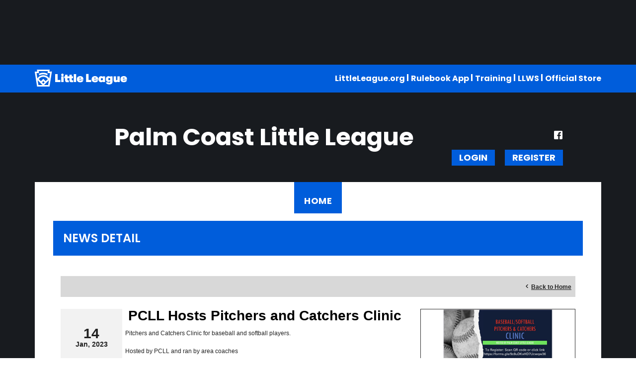

--- FILE ---
content_type: text/html; charset=utf-8
request_url: https://www.pcllonline.com/Default.aspx?tabid=852726&mid=927807&newskeyid=HN1&newsid=442502&ctl=newsdetail
body_size: 22290
content:
<!DOCTYPE html PUBLIC "-//W3C//DTD XHTML 1.0 Transitional//EN" "http://www.w3.org/TR/xhtml1/DTD/xhtml1-transitional.dtd">
<html  xml:lang="en-US" lang="en-US" xmlns="http://www.w3.org/1999/xhtml">
<head id="Head"><title>
	Home
</title><meta content="text/html; charset=UTF-8" http-equiv="Content-Type" /><meta content="text/javascript" http-equiv="Content-Script-Type" /><meta content="text/css" http-equiv="Content-Style-Type" /><meta http-equiv="X-UA-Compatible" content="IE=edge" /><script type="text/javascript">window.NREUM||(NREUM={});NREUM.info = {"beacon":"bam.nr-data.net","errorBeacon":"bam.nr-data.net","licenseKey":"NRJS-2b5e40fedeab5009c41","applicationID":"454081554","transactionName":"bgRabBFWXxYCVUNaXVdOeWszGFUABVdCX0YXAEtIGw==","queueTime":0,"applicationTime":84,"agent":"","atts":"QkNZGllMEwsRGENBW0koXBpZFVIEUgEBBlNdVV0JUgEAAVQUSk4="}</script><script type="text/javascript">(window.NREUM||(NREUM={})).init={ajax:{deny_list:["bam.nr-data.net"]},feature_flags:["soft_nav"]};(window.NREUM||(NREUM={})).loader_config={licenseKey:"NRJS-2b5e40fedeab5009c41",applicationID:"454081554",browserID:"454087879"};;/*! For license information please see nr-loader-rum-1.303.0.min.js.LICENSE.txt */
(()=>{var e,t,r={122:(e,t,r)=>{"use strict";r.d(t,{a:()=>i});var n=r(944);function i(e,t){try{if(!e||"object"!=typeof e)return(0,n.R)(3);if(!t||"object"!=typeof t)return(0,n.R)(4);const r=Object.create(Object.getPrototypeOf(t),Object.getOwnPropertyDescriptors(t)),a=0===Object.keys(r).length?e:r;for(let o in a)if(void 0!==e[o])try{if(null===e[o]){r[o]=null;continue}Array.isArray(e[o])&&Array.isArray(t[o])?r[o]=Array.from(new Set([...e[o],...t[o]])):"object"==typeof e[o]&&"object"==typeof t[o]?r[o]=i(e[o],t[o]):r[o]=e[o]}catch(e){r[o]||(0,n.R)(1,e)}return r}catch(e){(0,n.R)(2,e)}}},154:(e,t,r)=>{"use strict";r.d(t,{OF:()=>c,RI:()=>i,WN:()=>u,bv:()=>a,gm:()=>o,mw:()=>s,sb:()=>d});var n=r(863);const i="undefined"!=typeof window&&!!window.document,a="undefined"!=typeof WorkerGlobalScope&&("undefined"!=typeof self&&self instanceof WorkerGlobalScope&&self.navigator instanceof WorkerNavigator||"undefined"!=typeof globalThis&&globalThis instanceof WorkerGlobalScope&&globalThis.navigator instanceof WorkerNavigator),o=i?window:"undefined"!=typeof WorkerGlobalScope&&("undefined"!=typeof self&&self instanceof WorkerGlobalScope&&self||"undefined"!=typeof globalThis&&globalThis instanceof WorkerGlobalScope&&globalThis),s=Boolean("hidden"===o?.document?.visibilityState),c=/iPad|iPhone|iPod/.test(o.navigator?.userAgent),d=c&&"undefined"==typeof SharedWorker,u=((()=>{const e=o.navigator?.userAgent?.match(/Firefox[/\s](\d+\.\d+)/);Array.isArray(e)&&e.length>=2&&e[1]})(),Date.now()-(0,n.t)())},163:(e,t,r)=>{"use strict";r.d(t,{j:()=>E});var n=r(384),i=r(741);var a=r(555);r(860).K7.genericEvents;const o="experimental.resources",s="register",c=e=>{if(!e||"string"!=typeof e)return!1;try{document.createDocumentFragment().querySelector(e)}catch{return!1}return!0};var d=r(614),u=r(944),l=r(122);const f="[data-nr-mask]",g=e=>(0,l.a)(e,(()=>{const e={feature_flags:[],experimental:{allow_registered_children:!1,resources:!1},mask_selector:"*",block_selector:"[data-nr-block]",mask_input_options:{color:!1,date:!1,"datetime-local":!1,email:!1,month:!1,number:!1,range:!1,search:!1,tel:!1,text:!1,time:!1,url:!1,week:!1,textarea:!1,select:!1,password:!0}};return{ajax:{deny_list:void 0,block_internal:!0,enabled:!0,autoStart:!0},api:{get allow_registered_children(){return e.feature_flags.includes(s)||e.experimental.allow_registered_children},set allow_registered_children(t){e.experimental.allow_registered_children=t},duplicate_registered_data:!1},browser_consent_mode:{enabled:!1},distributed_tracing:{enabled:void 0,exclude_newrelic_header:void 0,cors_use_newrelic_header:void 0,cors_use_tracecontext_headers:void 0,allowed_origins:void 0},get feature_flags(){return e.feature_flags},set feature_flags(t){e.feature_flags=t},generic_events:{enabled:!0,autoStart:!0},harvest:{interval:30},jserrors:{enabled:!0,autoStart:!0},logging:{enabled:!0,autoStart:!0},metrics:{enabled:!0,autoStart:!0},obfuscate:void 0,page_action:{enabled:!0},page_view_event:{enabled:!0,autoStart:!0},page_view_timing:{enabled:!0,autoStart:!0},performance:{capture_marks:!1,capture_measures:!1,capture_detail:!0,resources:{get enabled(){return e.feature_flags.includes(o)||e.experimental.resources},set enabled(t){e.experimental.resources=t},asset_types:[],first_party_domains:[],ignore_newrelic:!0}},privacy:{cookies_enabled:!0},proxy:{assets:void 0,beacon:void 0},session:{expiresMs:d.wk,inactiveMs:d.BB},session_replay:{autoStart:!0,enabled:!1,preload:!1,sampling_rate:10,error_sampling_rate:100,collect_fonts:!1,inline_images:!1,fix_stylesheets:!0,mask_all_inputs:!0,get mask_text_selector(){return e.mask_selector},set mask_text_selector(t){c(t)?e.mask_selector="".concat(t,",").concat(f):""===t||null===t?e.mask_selector=f:(0,u.R)(5,t)},get block_class(){return"nr-block"},get ignore_class(){return"nr-ignore"},get mask_text_class(){return"nr-mask"},get block_selector(){return e.block_selector},set block_selector(t){c(t)?e.block_selector+=",".concat(t):""!==t&&(0,u.R)(6,t)},get mask_input_options(){return e.mask_input_options},set mask_input_options(t){t&&"object"==typeof t?e.mask_input_options={...t,password:!0}:(0,u.R)(7,t)}},session_trace:{enabled:!0,autoStart:!0},soft_navigations:{enabled:!0,autoStart:!0},spa:{enabled:!0,autoStart:!0},ssl:void 0,user_actions:{enabled:!0,elementAttributes:["id","className","tagName","type"]}}})());var p=r(154),h=r(324);let m=0;const v={buildEnv:h.F3,distMethod:h.Xs,version:h.xv,originTime:p.WN},b={consented:!1},y={appMetadata:{},get consented(){return this.session?.state?.consent||b.consented},set consented(e){b.consented=e},customTransaction:void 0,denyList:void 0,disabled:!1,harvester:void 0,isolatedBacklog:!1,isRecording:!1,loaderType:void 0,maxBytes:3e4,obfuscator:void 0,onerror:void 0,ptid:void 0,releaseIds:{},session:void 0,timeKeeper:void 0,registeredEntities:[],jsAttributesMetadata:{bytes:0},get harvestCount(){return++m}},_=e=>{const t=(0,l.a)(e,y),r=Object.keys(v).reduce((e,t)=>(e[t]={value:v[t],writable:!1,configurable:!0,enumerable:!0},e),{});return Object.defineProperties(t,r)};var w=r(701);const x=e=>{const t=e.startsWith("http");e+="/",r.p=t?e:"https://"+e};var S=r(836),k=r(241);const R={accountID:void 0,trustKey:void 0,agentID:void 0,licenseKey:void 0,applicationID:void 0,xpid:void 0},A=e=>(0,l.a)(e,R),T=new Set;function E(e,t={},r,o){let{init:s,info:c,loader_config:d,runtime:u={},exposed:l=!0}=t;if(!c){const e=(0,n.pV)();s=e.init,c=e.info,d=e.loader_config}e.init=g(s||{}),e.loader_config=A(d||{}),c.jsAttributes??={},p.bv&&(c.jsAttributes.isWorker=!0),e.info=(0,a.D)(c);const f=e.init,h=[c.beacon,c.errorBeacon];T.has(e.agentIdentifier)||(f.proxy.assets&&(x(f.proxy.assets),h.push(f.proxy.assets)),f.proxy.beacon&&h.push(f.proxy.beacon),e.beacons=[...h],function(e){const t=(0,n.pV)();Object.getOwnPropertyNames(i.W.prototype).forEach(r=>{const n=i.W.prototype[r];if("function"!=typeof n||"constructor"===n)return;let a=t[r];e[r]&&!1!==e.exposed&&"micro-agent"!==e.runtime?.loaderType&&(t[r]=(...t)=>{const n=e[r](...t);return a?a(...t):n})})}(e),(0,n.US)("activatedFeatures",w.B),e.runSoftNavOverSpa&&=!0===f.soft_navigations.enabled&&f.feature_flags.includes("soft_nav")),u.denyList=[...f.ajax.deny_list||[],...f.ajax.block_internal?h:[]],u.ptid=e.agentIdentifier,u.loaderType=r,e.runtime=_(u),T.has(e.agentIdentifier)||(e.ee=S.ee.get(e.agentIdentifier),e.exposed=l,(0,k.W)({agentIdentifier:e.agentIdentifier,drained:!!w.B?.[e.agentIdentifier],type:"lifecycle",name:"initialize",feature:void 0,data:e.config})),T.add(e.agentIdentifier)}},234:(e,t,r)=>{"use strict";r.d(t,{W:()=>a});var n=r(836),i=r(687);class a{constructor(e,t){this.agentIdentifier=e,this.ee=n.ee.get(e),this.featureName=t,this.blocked=!1}deregisterDrain(){(0,i.x3)(this.agentIdentifier,this.featureName)}}},241:(e,t,r)=>{"use strict";r.d(t,{W:()=>a});var n=r(154);const i="newrelic";function a(e={}){try{n.gm.dispatchEvent(new CustomEvent(i,{detail:e}))}catch(e){}}},261:(e,t,r)=>{"use strict";r.d(t,{$9:()=>d,BL:()=>s,CH:()=>g,Dl:()=>_,Fw:()=>y,PA:()=>m,Pl:()=>n,Pv:()=>k,Tb:()=>l,U2:()=>a,V1:()=>S,Wb:()=>x,bt:()=>b,cD:()=>v,d3:()=>w,dT:()=>c,eY:()=>p,fF:()=>f,hG:()=>i,k6:()=>o,nb:()=>h,o5:()=>u});const n="api-",i="addPageAction",a="addToTrace",o="addRelease",s="finished",c="interaction",d="log",u="noticeError",l="pauseReplay",f="recordCustomEvent",g="recordReplay",p="register",h="setApplicationVersion",m="setCurrentRouteName",v="setCustomAttribute",b="setErrorHandler",y="setPageViewName",_="setUserId",w="start",x="wrapLogger",S="measure",k="consent"},289:(e,t,r)=>{"use strict";r.d(t,{GG:()=>a,Qr:()=>s,sB:()=>o});var n=r(878);function i(){return"undefined"==typeof document||"complete"===document.readyState}function a(e,t){if(i())return e();(0,n.sp)("load",e,t)}function o(e){if(i())return e();(0,n.DD)("DOMContentLoaded",e)}function s(e){if(i())return e();(0,n.sp)("popstate",e)}},324:(e,t,r)=>{"use strict";r.d(t,{F3:()=>i,Xs:()=>a,xv:()=>n});const n="1.303.0",i="PROD",a="CDN"},374:(e,t,r)=>{r.nc=(()=>{try{return document?.currentScript?.nonce}catch(e){}return""})()},384:(e,t,r)=>{"use strict";r.d(t,{NT:()=>o,US:()=>u,Zm:()=>s,bQ:()=>d,dV:()=>c,pV:()=>l});var n=r(154),i=r(863),a=r(910);const o={beacon:"bam.nr-data.net",errorBeacon:"bam.nr-data.net"};function s(){return n.gm.NREUM||(n.gm.NREUM={}),void 0===n.gm.newrelic&&(n.gm.newrelic=n.gm.NREUM),n.gm.NREUM}function c(){let e=s();return e.o||(e.o={ST:n.gm.setTimeout,SI:n.gm.setImmediate||n.gm.setInterval,CT:n.gm.clearTimeout,XHR:n.gm.XMLHttpRequest,REQ:n.gm.Request,EV:n.gm.Event,PR:n.gm.Promise,MO:n.gm.MutationObserver,FETCH:n.gm.fetch,WS:n.gm.WebSocket},(0,a.i)(...Object.values(e.o))),e}function d(e,t){let r=s();r.initializedAgents??={},t.initializedAt={ms:(0,i.t)(),date:new Date},r.initializedAgents[e]=t}function u(e,t){s()[e]=t}function l(){return function(){let e=s();const t=e.info||{};e.info={beacon:o.beacon,errorBeacon:o.errorBeacon,...t}}(),function(){let e=s();const t=e.init||{};e.init={...t}}(),c(),function(){let e=s();const t=e.loader_config||{};e.loader_config={...t}}(),s()}},389:(e,t,r)=>{"use strict";function n(e,t=500,r={}){const n=r?.leading||!1;let i;return(...r)=>{n&&void 0===i&&(e.apply(this,r),i=setTimeout(()=>{i=clearTimeout(i)},t)),n||(clearTimeout(i),i=setTimeout(()=>{e.apply(this,r)},t))}}function i(e){let t=!1;return(...r)=>{t||(t=!0,e.apply(this,r))}}r.d(t,{J:()=>i,s:()=>n})},555:(e,t,r)=>{"use strict";r.d(t,{D:()=>s,f:()=>o});var n=r(384),i=r(122);const a={beacon:n.NT.beacon,errorBeacon:n.NT.errorBeacon,licenseKey:void 0,applicationID:void 0,sa:void 0,queueTime:void 0,applicationTime:void 0,ttGuid:void 0,user:void 0,account:void 0,product:void 0,extra:void 0,jsAttributes:{},userAttributes:void 0,atts:void 0,transactionName:void 0,tNamePlain:void 0};function o(e){try{return!!e.licenseKey&&!!e.errorBeacon&&!!e.applicationID}catch(e){return!1}}const s=e=>(0,i.a)(e,a)},566:(e,t,r)=>{"use strict";r.d(t,{LA:()=>s,bz:()=>o});var n=r(154);const i="xxxxxxxx-xxxx-4xxx-yxxx-xxxxxxxxxxxx";function a(e,t){return e?15&e[t]:16*Math.random()|0}function o(){const e=n.gm?.crypto||n.gm?.msCrypto;let t,r=0;return e&&e.getRandomValues&&(t=e.getRandomValues(new Uint8Array(30))),i.split("").map(e=>"x"===e?a(t,r++).toString(16):"y"===e?(3&a()|8).toString(16):e).join("")}function s(e){const t=n.gm?.crypto||n.gm?.msCrypto;let r,i=0;t&&t.getRandomValues&&(r=t.getRandomValues(new Uint8Array(e)));const o=[];for(var s=0;s<e;s++)o.push(a(r,i++).toString(16));return o.join("")}},606:(e,t,r)=>{"use strict";r.d(t,{i:()=>a});var n=r(908);a.on=o;var i=a.handlers={};function a(e,t,r,a){o(a||n.d,i,e,t,r)}function o(e,t,r,i,a){a||(a="feature"),e||(e=n.d);var o=t[a]=t[a]||{};(o[r]=o[r]||[]).push([e,i])}},607:(e,t,r)=>{"use strict";r.d(t,{W:()=>n});const n=(0,r(566).bz)()},614:(e,t,r)=>{"use strict";r.d(t,{BB:()=>o,H3:()=>n,g:()=>d,iL:()=>c,tS:()=>s,uh:()=>i,wk:()=>a});const n="NRBA",i="SESSION",a=144e5,o=18e5,s={STARTED:"session-started",PAUSE:"session-pause",RESET:"session-reset",RESUME:"session-resume",UPDATE:"session-update"},c={SAME_TAB:"same-tab",CROSS_TAB:"cross-tab"},d={OFF:0,FULL:1,ERROR:2}},630:(e,t,r)=>{"use strict";r.d(t,{T:()=>n});const n=r(860).K7.pageViewEvent},646:(e,t,r)=>{"use strict";r.d(t,{y:()=>n});class n{constructor(e){this.contextId=e}}},687:(e,t,r)=>{"use strict";r.d(t,{Ak:()=>d,Ze:()=>f,x3:()=>u});var n=r(241),i=r(836),a=r(606),o=r(860),s=r(646);const c={};function d(e,t){const r={staged:!1,priority:o.P3[t]||0};l(e),c[e].get(t)||c[e].set(t,r)}function u(e,t){e&&c[e]&&(c[e].get(t)&&c[e].delete(t),p(e,t,!1),c[e].size&&g(e))}function l(e){if(!e)throw new Error("agentIdentifier required");c[e]||(c[e]=new Map)}function f(e="",t="feature",r=!1){if(l(e),!e||!c[e].get(t)||r)return p(e,t);c[e].get(t).staged=!0,g(e)}function g(e){const t=Array.from(c[e]);t.every(([e,t])=>t.staged)&&(t.sort((e,t)=>e[1].priority-t[1].priority),t.forEach(([t])=>{c[e].delete(t),p(e,t)}))}function p(e,t,r=!0){const o=e?i.ee.get(e):i.ee,c=a.i.handlers;if(!o.aborted&&o.backlog&&c){if((0,n.W)({agentIdentifier:e,type:"lifecycle",name:"drain",feature:t}),r){const e=o.backlog[t],r=c[t];if(r){for(let t=0;e&&t<e.length;++t)h(e[t],r);Object.entries(r).forEach(([e,t])=>{Object.values(t||{}).forEach(t=>{t[0]?.on&&t[0]?.context()instanceof s.y&&t[0].on(e,t[1])})})}}o.isolatedBacklog||delete c[t],o.backlog[t]=null,o.emit("drain-"+t,[])}}function h(e,t){var r=e[1];Object.values(t[r]||{}).forEach(t=>{var r=e[0];if(t[0]===r){var n=t[1],i=e[3],a=e[2];n.apply(i,a)}})}},699:(e,t,r)=>{"use strict";r.d(t,{It:()=>a,KC:()=>s,No:()=>i,qh:()=>o});var n=r(860);const i=16e3,a=1e6,o="SESSION_ERROR",s={[n.K7.logging]:!0,[n.K7.genericEvents]:!1,[n.K7.jserrors]:!1,[n.K7.ajax]:!1}},701:(e,t,r)=>{"use strict";r.d(t,{B:()=>a,t:()=>o});var n=r(241);const i=new Set,a={};function o(e,t){const r=t.agentIdentifier;a[r]??={},e&&"object"==typeof e&&(i.has(r)||(t.ee.emit("rumresp",[e]),a[r]=e,i.add(r),(0,n.W)({agentIdentifier:r,loaded:!0,drained:!0,type:"lifecycle",name:"load",feature:void 0,data:e})))}},741:(e,t,r)=>{"use strict";r.d(t,{W:()=>a});var n=r(944),i=r(261);class a{#e(e,...t){if(this[e]!==a.prototype[e])return this[e](...t);(0,n.R)(35,e)}addPageAction(e,t){return this.#e(i.hG,e,t)}register(e){return this.#e(i.eY,e)}recordCustomEvent(e,t){return this.#e(i.fF,e,t)}setPageViewName(e,t){return this.#e(i.Fw,e,t)}setCustomAttribute(e,t,r){return this.#e(i.cD,e,t,r)}noticeError(e,t){return this.#e(i.o5,e,t)}setUserId(e){return this.#e(i.Dl,e)}setApplicationVersion(e){return this.#e(i.nb,e)}setErrorHandler(e){return this.#e(i.bt,e)}addRelease(e,t){return this.#e(i.k6,e,t)}log(e,t){return this.#e(i.$9,e,t)}start(){return this.#e(i.d3)}finished(e){return this.#e(i.BL,e)}recordReplay(){return this.#e(i.CH)}pauseReplay(){return this.#e(i.Tb)}addToTrace(e){return this.#e(i.U2,e)}setCurrentRouteName(e){return this.#e(i.PA,e)}interaction(e){return this.#e(i.dT,e)}wrapLogger(e,t,r){return this.#e(i.Wb,e,t,r)}measure(e,t){return this.#e(i.V1,e,t)}consent(e){return this.#e(i.Pv,e)}}},773:(e,t,r)=>{"use strict";r.d(t,{z_:()=>a,XG:()=>s,TZ:()=>n,rs:()=>i,xV:()=>o});r(154),r(566),r(384);const n=r(860).K7.metrics,i="sm",a="cm",o="storeSupportabilityMetrics",s="storeEventMetrics"},782:(e,t,r)=>{"use strict";r.d(t,{T:()=>n});const n=r(860).K7.pageViewTiming},836:(e,t,r)=>{"use strict";r.d(t,{P:()=>s,ee:()=>c});var n=r(384),i=r(990),a=r(646),o=r(607);const s="nr@context:".concat(o.W),c=function e(t,r){var n={},o={},u={},l=!1;try{l=16===r.length&&d.initializedAgents?.[r]?.runtime.isolatedBacklog}catch(e){}var f={on:p,addEventListener:p,removeEventListener:function(e,t){var r=n[e];if(!r)return;for(var i=0;i<r.length;i++)r[i]===t&&r.splice(i,1)},emit:function(e,r,n,i,a){!1!==a&&(a=!0);if(c.aborted&&!i)return;t&&a&&t.emit(e,r,n);var s=g(n);h(e).forEach(e=>{e.apply(s,r)});var d=v()[o[e]];d&&d.push([f,e,r,s]);return s},get:m,listeners:h,context:g,buffer:function(e,t){const r=v();if(t=t||"feature",f.aborted)return;Object.entries(e||{}).forEach(([e,n])=>{o[n]=t,t in r||(r[t]=[])})},abort:function(){f._aborted=!0,Object.keys(f.backlog).forEach(e=>{delete f.backlog[e]})},isBuffering:function(e){return!!v()[o[e]]},debugId:r,backlog:l?{}:t&&"object"==typeof t.backlog?t.backlog:{},isolatedBacklog:l};return Object.defineProperty(f,"aborted",{get:()=>{let e=f._aborted||!1;return e||(t&&(e=t.aborted),e)}}),f;function g(e){return e&&e instanceof a.y?e:e?(0,i.I)(e,s,()=>new a.y(s)):new a.y(s)}function p(e,t){n[e]=h(e).concat(t)}function h(e){return n[e]||[]}function m(t){return u[t]=u[t]||e(f,t)}function v(){return f.backlog}}(void 0,"globalEE"),d=(0,n.Zm)();d.ee||(d.ee=c)},843:(e,t,r)=>{"use strict";r.d(t,{u:()=>i});var n=r(878);function i(e,t=!1,r,i){(0,n.DD)("visibilitychange",function(){if(t)return void("hidden"===document.visibilityState&&e());e(document.visibilityState)},r,i)}},860:(e,t,r)=>{"use strict";r.d(t,{$J:()=>u,K7:()=>c,P3:()=>d,XX:()=>i,Yy:()=>s,df:()=>a,qY:()=>n,v4:()=>o});const n="events",i="jserrors",a="browser/blobs",o="rum",s="browser/logs",c={ajax:"ajax",genericEvents:"generic_events",jserrors:i,logging:"logging",metrics:"metrics",pageAction:"page_action",pageViewEvent:"page_view_event",pageViewTiming:"page_view_timing",sessionReplay:"session_replay",sessionTrace:"session_trace",softNav:"soft_navigations",spa:"spa"},d={[c.pageViewEvent]:1,[c.pageViewTiming]:2,[c.metrics]:3,[c.jserrors]:4,[c.spa]:5,[c.ajax]:6,[c.sessionTrace]:7,[c.softNav]:8,[c.sessionReplay]:9,[c.logging]:10,[c.genericEvents]:11},u={[c.pageViewEvent]:o,[c.pageViewTiming]:n,[c.ajax]:n,[c.spa]:n,[c.softNav]:n,[c.metrics]:i,[c.jserrors]:i,[c.sessionTrace]:a,[c.sessionReplay]:a,[c.logging]:s,[c.genericEvents]:"ins"}},863:(e,t,r)=>{"use strict";function n(){return Math.floor(performance.now())}r.d(t,{t:()=>n})},878:(e,t,r)=>{"use strict";function n(e,t){return{capture:e,passive:!1,signal:t}}function i(e,t,r=!1,i){window.addEventListener(e,t,n(r,i))}function a(e,t,r=!1,i){document.addEventListener(e,t,n(r,i))}r.d(t,{DD:()=>a,jT:()=>n,sp:()=>i})},908:(e,t,r)=>{"use strict";r.d(t,{d:()=>n,p:()=>i});var n=r(836).ee.get("handle");function i(e,t,r,i,a){a?(a.buffer([e],i),a.emit(e,t,r)):(n.buffer([e],i),n.emit(e,t,r))}},910:(e,t,r)=>{"use strict";r.d(t,{i:()=>a});var n=r(944);const i=new Map;function a(...e){return e.every(e=>{if(i.has(e))return i.get(e);const t="function"==typeof e&&e.toString().includes("[native code]");return t||(0,n.R)(64,e?.name||e?.toString()),i.set(e,t),t})}},944:(e,t,r)=>{"use strict";r.d(t,{R:()=>i});var n=r(241);function i(e,t){"function"==typeof console.debug&&(console.debug("New Relic Warning: https://github.com/newrelic/newrelic-browser-agent/blob/main/docs/warning-codes.md#".concat(e),t),(0,n.W)({agentIdentifier:null,drained:null,type:"data",name:"warn",feature:"warn",data:{code:e,secondary:t}}))}},990:(e,t,r)=>{"use strict";r.d(t,{I:()=>i});var n=Object.prototype.hasOwnProperty;function i(e,t,r){if(n.call(e,t))return e[t];var i=r();if(Object.defineProperty&&Object.keys)try{return Object.defineProperty(e,t,{value:i,writable:!0,enumerable:!1}),i}catch(e){}return e[t]=i,i}}},n={};function i(e){var t=n[e];if(void 0!==t)return t.exports;var a=n[e]={exports:{}};return r[e](a,a.exports,i),a.exports}i.m=r,i.d=(e,t)=>{for(var r in t)i.o(t,r)&&!i.o(e,r)&&Object.defineProperty(e,r,{enumerable:!0,get:t[r]})},i.f={},i.e=e=>Promise.all(Object.keys(i.f).reduce((t,r)=>(i.f[r](e,t),t),[])),i.u=e=>"nr-rum-1.303.0.min.js",i.o=(e,t)=>Object.prototype.hasOwnProperty.call(e,t),e={},t="NRBA-1.303.0.PROD:",i.l=(r,n,a,o)=>{if(e[r])e[r].push(n);else{var s,c;if(void 0!==a)for(var d=document.getElementsByTagName("script"),u=0;u<d.length;u++){var l=d[u];if(l.getAttribute("src")==r||l.getAttribute("data-webpack")==t+a){s=l;break}}if(!s){c=!0;var f={296:"sha512-DjFbtykbDCyUDGsp+l/dYhH0LhW/Jv9sDnc+aleTRmpV1ZRfyOeip4Sv4USz3Fk0DZCWshsM7d24cTr9Xf3L/A=="};(s=document.createElement("script")).charset="utf-8",i.nc&&s.setAttribute("nonce",i.nc),s.setAttribute("data-webpack",t+a),s.src=r,0!==s.src.indexOf(window.location.origin+"/")&&(s.crossOrigin="anonymous"),f[o]&&(s.integrity=f[o])}e[r]=[n];var g=(t,n)=>{s.onerror=s.onload=null,clearTimeout(p);var i=e[r];if(delete e[r],s.parentNode&&s.parentNode.removeChild(s),i&&i.forEach(e=>e(n)),t)return t(n)},p=setTimeout(g.bind(null,void 0,{type:"timeout",target:s}),12e4);s.onerror=g.bind(null,s.onerror),s.onload=g.bind(null,s.onload),c&&document.head.appendChild(s)}},i.r=e=>{"undefined"!=typeof Symbol&&Symbol.toStringTag&&Object.defineProperty(e,Symbol.toStringTag,{value:"Module"}),Object.defineProperty(e,"__esModule",{value:!0})},i.p="https://js-agent.newrelic.com/",(()=>{var e={374:0,840:0};i.f.j=(t,r)=>{var n=i.o(e,t)?e[t]:void 0;if(0!==n)if(n)r.push(n[2]);else{var a=new Promise((r,i)=>n=e[t]=[r,i]);r.push(n[2]=a);var o=i.p+i.u(t),s=new Error;i.l(o,r=>{if(i.o(e,t)&&(0!==(n=e[t])&&(e[t]=void 0),n)){var a=r&&("load"===r.type?"missing":r.type),o=r&&r.target&&r.target.src;s.message="Loading chunk "+t+" failed.\n("+a+": "+o+")",s.name="ChunkLoadError",s.type=a,s.request=o,n[1](s)}},"chunk-"+t,t)}};var t=(t,r)=>{var n,a,[o,s,c]=r,d=0;if(o.some(t=>0!==e[t])){for(n in s)i.o(s,n)&&(i.m[n]=s[n]);if(c)c(i)}for(t&&t(r);d<o.length;d++)a=o[d],i.o(e,a)&&e[a]&&e[a][0](),e[a]=0},r=self["webpackChunk:NRBA-1.303.0.PROD"]=self["webpackChunk:NRBA-1.303.0.PROD"]||[];r.forEach(t.bind(null,0)),r.push=t.bind(null,r.push.bind(r))})(),(()=>{"use strict";i(374);var e=i(566),t=i(741);class r extends t.W{agentIdentifier=(0,e.LA)(16)}var n=i(860);const a=Object.values(n.K7);var o=i(163);var s=i(908),c=i(863),d=i(261),u=i(241),l=i(944),f=i(701),g=i(773);function p(e,t,i,a){const o=a||i;!o||o[e]&&o[e]!==r.prototype[e]||(o[e]=function(){(0,s.p)(g.xV,["API/"+e+"/called"],void 0,n.K7.metrics,i.ee),(0,u.W)({agentIdentifier:i.agentIdentifier,drained:!!f.B?.[i.agentIdentifier],type:"data",name:"api",feature:d.Pl+e,data:{}});try{return t.apply(this,arguments)}catch(e){(0,l.R)(23,e)}})}function h(e,t,r,n,i){const a=e.info;null===r?delete a.jsAttributes[t]:a.jsAttributes[t]=r,(i||null===r)&&(0,s.p)(d.Pl+n,[(0,c.t)(),t,r],void 0,"session",e.ee)}var m=i(687),v=i(234),b=i(289),y=i(154),_=i(384);const w=e=>y.RI&&!0===e?.privacy.cookies_enabled;function x(e){return!!(0,_.dV)().o.MO&&w(e)&&!0===e?.session_trace.enabled}var S=i(389),k=i(699);class R extends v.W{constructor(e,t){super(e.agentIdentifier,t),this.agentRef=e,this.abortHandler=void 0,this.featAggregate=void 0,this.loadedSuccessfully=void 0,this.onAggregateImported=new Promise(e=>{this.loadedSuccessfully=e}),this.deferred=Promise.resolve(),!1===e.init[this.featureName].autoStart?this.deferred=new Promise((t,r)=>{this.ee.on("manual-start-all",(0,S.J)(()=>{(0,m.Ak)(e.agentIdentifier,this.featureName),t()}))}):(0,m.Ak)(e.agentIdentifier,t)}importAggregator(e,t,r={}){if(this.featAggregate)return;const n=async()=>{let n;await this.deferred;try{if(w(e.init)){const{setupAgentSession:t}=await i.e(296).then(i.bind(i,305));n=t(e)}}catch(e){(0,l.R)(20,e),this.ee.emit("internal-error",[e]),(0,s.p)(k.qh,[e],void 0,this.featureName,this.ee)}try{if(!this.#t(this.featureName,n,e.init))return(0,m.Ze)(this.agentIdentifier,this.featureName),void this.loadedSuccessfully(!1);const{Aggregate:i}=await t();this.featAggregate=new i(e,r),e.runtime.harvester.initializedAggregates.push(this.featAggregate),this.loadedSuccessfully(!0)}catch(e){(0,l.R)(34,e),this.abortHandler?.(),(0,m.Ze)(this.agentIdentifier,this.featureName,!0),this.loadedSuccessfully(!1),this.ee&&this.ee.abort()}};y.RI?(0,b.GG)(()=>n(),!0):n()}#t(e,t,r){if(this.blocked)return!1;switch(e){case n.K7.sessionReplay:return x(r)&&!!t;case n.K7.sessionTrace:return!!t;default:return!0}}}var A=i(630),T=i(614);class E extends R{static featureName=A.T;constructor(e){var t;super(e,A.T),this.setupInspectionEvents(e.agentIdentifier),t=e,p(d.Fw,function(e,r){"string"==typeof e&&("/"!==e.charAt(0)&&(e="/"+e),t.runtime.customTransaction=(r||"http://custom.transaction")+e,(0,s.p)(d.Pl+d.Fw,[(0,c.t)()],void 0,void 0,t.ee))},t),this.importAggregator(e,()=>i.e(296).then(i.bind(i,108)))}setupInspectionEvents(e){const t=(t,r)=>{t&&(0,u.W)({agentIdentifier:e,timeStamp:t.timeStamp,loaded:"complete"===t.target.readyState,type:"window",name:r,data:t.target.location+""})};(0,b.sB)(e=>{t(e,"DOMContentLoaded")}),(0,b.GG)(e=>{t(e,"load")}),(0,b.Qr)(e=>{t(e,"navigate")}),this.ee.on(T.tS.UPDATE,(t,r)=>{(0,u.W)({agentIdentifier:e,type:"lifecycle",name:"session",data:r})})}}var N=i(843),j=i(878),I=i(782);class P extends R{static featureName=I.T;constructor(e){super(e,I.T),y.RI&&((0,N.u)(()=>(0,s.p)("docHidden",[(0,c.t)()],void 0,I.T,this.ee),!0),(0,j.sp)("pagehide",()=>(0,s.p)("winPagehide",[(0,c.t)()],void 0,I.T,this.ee)),this.importAggregator(e,()=>i.e(296).then(i.bind(i,350))))}}class O extends R{static featureName=g.TZ;constructor(e){super(e,g.TZ),y.RI&&document.addEventListener("securitypolicyviolation",e=>{(0,s.p)(g.xV,["Generic/CSPViolation/Detected"],void 0,this.featureName,this.ee)}),this.importAggregator(e,()=>i.e(296).then(i.bind(i,623)))}}new class extends r{constructor(e){var t;(super(),y.gm)?(this.features={},(0,_.bQ)(this.agentIdentifier,this),this.desiredFeatures=new Set(e.features||[]),this.desiredFeatures.add(E),this.runSoftNavOverSpa=[...this.desiredFeatures].some(e=>e.featureName===n.K7.softNav),(0,o.j)(this,e,e.loaderType||"agent"),t=this,p(d.cD,function(e,r,n=!1){if("string"==typeof e){if(["string","number","boolean"].includes(typeof r)||null===r)return h(t,e,r,d.cD,n);(0,l.R)(40,typeof r)}else(0,l.R)(39,typeof e)},t),function(e){p(d.Dl,function(t){if("string"==typeof t||null===t)return h(e,"enduser.id",t,d.Dl,!0);(0,l.R)(41,typeof t)},e)}(this),function(e){p(d.nb,function(t){if("string"==typeof t||null===t)return h(e,"application.version",t,d.nb,!1);(0,l.R)(42,typeof t)},e)}(this),function(e){p(d.d3,function(){e.ee.emit("manual-start-all")},e)}(this),function(e){p(d.Pv,function(t=!0){if("boolean"==typeof t){if((0,s.p)(d.Pl+d.Pv,[t],void 0,"session",e.ee),e.runtime.consented=t,t){const t=e.features.page_view_event;t.onAggregateImported.then(e=>{const r=t.featAggregate;e&&!r.sentRum&&r.sendRum()})}}else(0,l.R)(65,typeof t)},e)}(this),this.run()):(0,l.R)(21)}get config(){return{info:this.info,init:this.init,loader_config:this.loader_config,runtime:this.runtime}}get api(){return this}run(){try{const e=function(e){const t={};return a.forEach(r=>{t[r]=!!e[r]?.enabled}),t}(this.init),t=[...this.desiredFeatures];t.sort((e,t)=>n.P3[e.featureName]-n.P3[t.featureName]),t.forEach(t=>{if(!e[t.featureName]&&t.featureName!==n.K7.pageViewEvent)return;if(this.runSoftNavOverSpa&&t.featureName===n.K7.spa)return;if(!this.runSoftNavOverSpa&&t.featureName===n.K7.softNav)return;const r=function(e){switch(e){case n.K7.ajax:return[n.K7.jserrors];case n.K7.sessionTrace:return[n.K7.ajax,n.K7.pageViewEvent];case n.K7.sessionReplay:return[n.K7.sessionTrace];case n.K7.pageViewTiming:return[n.K7.pageViewEvent];default:return[]}}(t.featureName).filter(e=>!(e in this.features));r.length>0&&(0,l.R)(36,{targetFeature:t.featureName,missingDependencies:r}),this.features[t.featureName]=new t(this)})}catch(e){(0,l.R)(22,e);for(const e in this.features)this.features[e].abortHandler?.();const t=(0,_.Zm)();delete t.initializedAgents[this.agentIdentifier]?.features,delete this.sharedAggregator;return t.ee.get(this.agentIdentifier).abort(),!1}}}({features:[E,P,O],loaderType:"lite"})})()})();</script><meta id="MetaDescription" name="DESCRIPTION" content="Palm Coast Little League" /><meta id="MetaKeywords" name="KEYWORDS" content="Palm Coast Little League" /><meta id="MetaCopyright" name="COPYRIGHT" content="Copyright (c) 2025 by Palm Coast Little League" /><meta id="MetaAuthor" name="AUTHOR" content="Palm Coast Little League" /><meta name="RESOURCE-TYPE" content="DOCUMENT" /><meta name="DISTRIBUTION" content="GLOBAL" /><meta id="MetaRobots" name="ROBOTS" content="INDEX, FOLLOW" /><meta name="REVISIT-AFTER" content="1 DAYS" /><meta name="RATING" content="GENERAL" /><meta http-equiv="PAGE-ENTER" content="RevealTrans(Duration=0,Transition=1)" /><style id="StylePlaceholder" type="text/css"></style><link href="/portals/_default/default.css?cdv=294" type="text/css" rel="stylesheet"/><link href="/portals/_default/admin.css?cdv=294" type="text/css" rel="stylesheet"/><link href="/portals/_default/skins/littleleague2020/skin.css?cdv=294" type="text/css" rel="stylesheet"/><link href="/portals/_default/containers/littleleague2020/container.css?cdv=294" type="text/css" rel="stylesheet"/><link href="/portals/_default/skins/_default/webcontrolskin/default/combobox.default.css?cdv=294" type="text/css" rel="stylesheet"/><link href="/portals/_default/skins/littleleague2020/css/color-blue.css?cdv=294" type="text/css" rel="stylesheet"/><link href="/resources/bsb.controls/customteampage.css?cdv=294" type="text/css" rel="stylesheet"/><script src="/resources/shared/scripts/jquery/jquery.min.js?cdv=294" type="text/javascript"></script><script src="/resources/shared/scripts/jquery/jquery-migrate.min.js?cdv=294" type="text/javascript"></script><script src="/resources/shared/scripts/jquery/jquery-ui.min.js?cdv=294" type="text/javascript"></script>
<script>
!function(){var analytics=window.analytics=window.analytics||[];if(!analytics.initialize)if(analytics.invoked)window.console&&console.error&&console.error("Segment snippet included twice..");else{analytics.invoked=!0;analytics.methods=["trackSubmit","trackClick","trackLink","trackForm","pageview","identify","reset","group","track","ready","alias","debug","page","once","off","on"];analytics.factory=function(t){return function(){var e=Array.prototype.slice.call(arguments);e.unshift(t);analytics.push(e);return analytics}};for(var t=0;t<analytics.methods.length;t++){var e=analytics.methods[t];analytics[e]=analytics.factory(e)}analytics.load=function(t,e){var n=document.createElement("script");n.type="text/javascript";n.async=!0;n.src="https://cdn.segment.com/analytics.js/v1/"+t+"/analytics.min.js";var a=document.getElementsByTagName("script")[0];a.parentNode.insertBefore(n,a);analytics._loadOptions=e};analytics.SNIPPET_VERSION="4.1.0";
analytics.load("vwPZbUUO9tST7jvVEVKUgfx7fLvtimDG");
//analytics.page();
}}();
</script>

    <script>
        window.dataLayer = window.dataLayer || [];
        function gtag() { dataLayer.push(arguments); }

        gtag('consent', 'default', {
            ad_storage: 'denied',
            analytics_storage: 'denied',
            ad_user_data: 'denied',
            ad_personalization: 'denied',
            functionality_storage: 'denied',
            personalization_storage: 'denied',
            security_storage: 'denied'
        });
        gtag('consent', 'default', {
            ad_storage: 'denied',
            analytics_storage: 'denied',
            ad_user_data: 'denied',
            ad_personalization: 'denied',
            functionality_storage: 'denied',
            personalization_storage: 'denied',
            security_storage: 'granted',
            regions: ['AS', 'AI', 'AG', 'AR', 'AW', 'AU', 'AT', 'BS', 'BB', 'BY', 'BE', 'BM', 'BO', 'BQ', 'BR', 'BG', 'CA', 'CL', 'CN', 'CO', 'CR', 'HR', 'CU', 'CW', 'CY', 'CZ', 'DK', 'DM', 'DO', 'EC', 'SV', 'EE', 'FI', 'FR', 'DE', 'GR', 'GD', 'GU', 'GT', 'GY', 'HT', 'HK', 'HU', 'IN', 'ID', 'IE', 'IL', 'IT', 'JM', 'JP', 'KR', 'KW', 'LV', 'LB', 'LT', 'LU', 'MT', 'MX', 'NP', 'NL', 'NZ', 'NI', 'NG', 'NO', 'PA', 'PY', 'PE', 'PH', 'PL', 'PT', 'PR', 'QA', 'RO', 'KN', 'LC', 'MF', 'VC', 'SA', 'RS', 'SG', 'SK', 'SI', 'ZA', 'ES', 'SR', 'SE', 'CH', 'TW', 'TT', 'AE', 'GB', 'US', 'UY', 'VE', 'VN', 'VI', 'PK']
        });
    </script>

<!-- Google Tag Manager -->
<script>
	(function(w,d,s,l,i){
	w[l]=w[l]||[];
	w[l].push({'gtm.start':new Date().getTime(),event:'gtm.js'});
	var f=d.getElementsByTagName(s)[0],
	j=d.createElement(s),
	dl=l!='dataLayer'?'&l='+l:'';
	j.async=true;
		
	j.src='https://www.googletagmanager.com/gtm.js?id='+i+dl+'';
	f.parentNode.insertBefore(j,f);
	})
(window,document,'script','dataLayer','GTM-MSRCR47S');
</script>
<!-- End Google Tag Manager -->

<!-- Google Tag Manager -->
<script>
  (function(w, d, s, l, i) {
    w[l] = w[l] || [];
    w[l].push({ 'gtm.start': new Date().getTime(), event: 'gtm.js' });
    var f = d.getElementsByTagName(s)[0],
      j = d.createElement(s),
      dl = l != 'dataLayer' ? '&l=' + l : '';
    j.async = true;
    j.src = 'https://www.googletagmanager.com/gtm.js?id=' + i + dl;
    f.parentNode.insertBefore(j, f);
  })(window, document, 'script', 'dataLayer', 'GTM-WMZLMM4');
  window.dataLayer = window.dataLayer || [];
    window.dataLayer.push({
        'userPortalId': '10397',
        'instanceKey': 'leagues',
        'userId': '-1',
        'isAdminUser': 'False',
        'isStackHubPortal': 'False',
		'appName': 'Core Legacy',
		'appEnvironment': 'Live',
    });
    
	
	function pushAppDataReadyEvent() {
      window.dataLayer.push({ 'event': 'appDataReady' });
    }
	
	setTimeout(pushAppDataReadyEvent, 200);

</script>
<!-- End Google Tag Manager -->


<meta name="PortalId" content= "10397" /> 

<script type="text/javascript">
	function redirectToSSLUrl(url){window.location=decodeURIComponent(url);}
	
	$(document).ready(function(){
		if(window.location.protocol === "https:") return;
		var tabIdBasedUrl = "/Default.aspx?tabid=852726";
		var currentUrl = document.location.href.substring(document.location.origin.length);
		var sslUrl= "https://www.pcllonline.com";
		
		if(currentUrl.toLowerCase().indexOf("tabid=") == -1){ currentUrl = tabIdBasedUrl;}
		
		var s = document.createElement("script");
		s.type = "text/javascript";
		s.src = sslUrl + "/AmILoggedInHandler.ashx?portalId=10397&currenturl=" + encodeURIComponent(currentUrl);
		$("body").append(s);
	});
</script>

<script type="text/javascript">
$(document).ready( function () {
	if (typeof ReportViewer != 'undefined') {
			ReportViewer.prototype.PrintReport = function () {
				switch (this.defaultPrintFormat) {
					case "Default":
						this.DefaultPrint();
						break;
					case "PDF":
						this.PrintAs("PDF");
						previewFrame = document.getElementById(this.previewFrameID);
						previewFrame.onload = function () { previewFrame.contentDocument.execCommand("print", true, null); }
						break;
				}
			};
		}
});
</script>

<link href="https:///Default.aspx?tabid=852726&amp;mid=927807&amp;newskeyid=HN1&amp;newsid=442502&amp;ctl=newsdetail" rel="canonical" /><meta name='viewport' content='intial-scale=1.0,width=device-width'/><link rel="stylesheet" type="text/css" href="/DesktopModules/DDRMenu/BSBMobNav/mobnav.css"></link><link rel="stylesheet" type="text/css" href="/DesktopModules/DDRMenu/1colmegamenu/1colmegamenu.css"></link></head>
<body id="Body" class=" LittleLeague2020-blue LittleLeague-Default Inner-Skin">
		

<!-- Google Tag Manager (noscript) -->
<noscript>
	<iframe 
	    src="https://www.googletagmanager.com/ns.html?id=GTM-MSRCR47S" 
			height="0" 
			width="0" 
			style="display:none;visibility:hidden">
	</iframe>
</noscript>
<!-- End Google Tag Manager (noscript) -->

<!-- Google Tag Manager (noscript) -->
<noscript>
	<iframe
		src="https://www.googletagmanager.com/ns.html?id='GTM-WMZLMM4'"
		height="0"
		width="0"
		style="display:none;visibility:hidden"
	></iframe>
</noscript>
<div id="mp-toolbar-host"></div>
<!-- End Google Tag Manager (noscript) -->

		<form method="post" action="/Default.aspx?tabid=852726&amp;mid=927807&amp;newskeyid=HN1&amp;newsid=442502&amp;ctl=newsdetail" id="Form" enctype="multipart/form-data">
<div class="aspNetHidden">
<input type="hidden" name="StylesheetManager_TSSM" id="StylesheetManager_TSSM" value="" />
<input type="hidden" name="ScriptManager_TSM" id="ScriptManager_TSM" value="" />
<input type="hidden" name="__EVENTTARGET" id="__EVENTTARGET" value="" />
<input type="hidden" name="__EVENTARGUMENT" id="__EVENTARGUMENT" value="" />
<input type="hidden" name="_VSTATE" id="_VSTATE" value="H4sIAAAAAAAEALVWW3PaRhQuMjIYx+GhDc1kWtgwnqQXgySwuWRCOkU4Y7cEMzZ20ifPol2ExstK0a6C+Qf91+3uSgbcxm46bV40e3a/853LnnNWf6TyeT1n1UyzVtuv15r5glb88gISD0GOT/H7CDP+xkdYSxWyE3mYHuFrri9ePu2d2KPfhodgymcEDM+7/[base64]/2wOuTfv/kLYrj0h0CGdMbiU6sIhwwK2MS4Vu7lR6ewIhwcEwpDitnVx4taFpK5Cg9yUsTwpuCNhFyVl1DUf8ABYeuW2a93ZTZFBhdT5mxabHUKlaSJV3PEGWEyY2E5klMrq5Bm8QXe0+YuoBtKhVN+pMtZm3GbBWezq66nAp1ve+7Hi1uD+AHzxVFfB4S/bmRBFaFLLj+icOxhzqtg1qz1nrmMaXQGYURLqYvn551NQ3JKkuM5EqbK/LsKXY9xnFYyuhP7iYtifSUNFfQbNzQaELjh49pWLV627TMZywaO5x0gtBHkcPXPcgKD7bZlXKz79GrZZCC8lMjkx6tu5P7O+e/ji19Q5YuZka+T0ZecPflCdJvDLROGvghl4OmExdPfLufUASbnyEvmf8zL1vLVknHCU965UL2CpZ5++rHL4TVuKnSwuJW6IyPMETCRuxPau3gte/z5UFumaO0bvQoFbM5ErlZrirds64dz621zXat2TKbccttKnLlH1pzTw2a5AbkV/CXeoNBTHDDKKQVv52MhoeJtyn9QRc6V4D74Mif4Xuz1VC2lZVHIwxnQ+jiy0HvkuI5O54JQXHLrGWVKJu4asQVwwxVMIbEqk+j3jJbzbrVMM16o9kWn2pAXVVQy0Az+biuNGt/[base64]/4LciZFfd33O/ZkC3gY8ujUOph5C4geA/Kdx8Dilf4so3ZWFHvqkC8PdQBRh3At9kRDVwKKV/wR5nlJIPgkAAA==" />
<input type="hidden" name="__VIEWSTATE" id="__VIEWSTATE" value="" />
</div>

<script type="text/javascript">
//<![CDATA[
var theForm = document.forms['Form'];
if (!theForm) {
    theForm = document.Form;
}
function __doPostBack(eventTarget, eventArgument) {
    if (!theForm.onsubmit || (theForm.onsubmit() != false)) {
        theForm.__EVENTTARGET.value = eventTarget;
        theForm.__EVENTARGUMENT.value = eventArgument;
        theForm.submit();
    }
}
//]]>
</script>


<script src="/WebResource.axd?d=pynGkmcFUV1ZZXERyYgzPaAYQM8toJDi3ubXdQG0W7Rgz_EkQpArelb1XYA1&amp;t=638901392248157332" type="text/javascript"></script>

<script type="text/javascript">if (!(window.mobnav && window.mobnav.js)) document.write(unescape('%3Cscript src="/DesktopModules/DDRMenu/BSBMobNav/mobnav.js" type="text/javascript"%3E%3C/script%3E'));</script><script type="text/javascript" src="/DesktopModules/DDRMenu/1colmegamenu/1colmegamenu.js"></script>
<script src="/Telerik.Web.UI.WebResource.axd?_TSM_HiddenField_=ScriptManager_TSM&amp;compress=1&amp;_TSM_CombinedScripts_=%3b%3bSystem.Web.Extensions%2c+Version%3d4.0.0.0%2c+Culture%3dneutral%2c+PublicKeyToken%3d31bf3856ad364e35%3aen-US%3aa8328cc8-0a99-4e41-8fe3-b58afac64e45%3aea597d4b%3ab25378d2" type="text/javascript"></script>
<script src="/js/dnn.js" type="text/javascript"></script>
<div class="aspNetHidden">

	<input type="hidden" name="__VIEWSTATEENCRYPTED" id="__VIEWSTATEENCRYPTED" value="" />
</div><script type="text/javascript">
//<![CDATA[
Sys.WebForms.PageRequestManager._initialize('ScriptManager', 'Form', [], [], [], 5000, '');
//]]>
</script>

		
		
        <script src="/js/dnn.modalpopup.js?cdv=294" type="text/javascript"></script><script src="/resources/shared/scripts/jquery/jquery.hoverintent.min.js?cdv=294" type="text/javascript"></script><script src="/js/dnncore.js?cdv=294" type="text/javascript"></script><script src="/resources/shared/scripts/dnn.jquery.js?cdv=294" type="text/javascript"></script><script src="/portals/_default/skins/littleleague2020/skin.helper.js?cdv=294" type="text/javascript"></script><script src="/js/dnn.servicesframework.js?cdv=294" type="text/javascript"></script><script src="/resources/shared/scripts/clamp.js?cdv=294" type="text/javascript"></script><script src="/resources/bsb.controls/jquery.caroufredsel.min.js?cdv=294" type="text/javascript"></script>
        
<script async src='https://www.googletagservices.com/tag/js/gpt.js'></script>
<script>
var googletag = googletag || { cmd: [] };

// Function to load or destroy the ad based on consent
function handleGptAd() {
    var adDiv = document.getElementById('div-gpt-ad-1494964992312-0');
    if (!adDiv) return;

    var consentGiven = true; // default if OneTrust not available

    if (typeof OptanonActiveGroups !== 'undefined') {
        consentGiven = OptanonActiveGroups.indexOf('C0004') > -1; // marketing/ads group
    }

    if (consentGiven) {
        adDiv.style.display = 'block';
        googletag.cmd.push(function() {
            if (!adDiv.hasAttribute('data-gpt-slot')) {
                googletag.defineSlot('/7204123/728x90-Blue-Sombrero', [728, 90], 'div-gpt-ad-1494964992312-0')
                    .addService(googletag.pubads());
                googletag.pubads().enableSingleRequest();
                googletag.enableServices();
                adDiv.setAttribute('data-gpt-slot', 'true');
            }
            googletag.display('div-gpt-ad-1494964992312-0');
        });
    } else {
        // Hide and destroy the slot if it exists
        adDiv.style.display = 'none';
        if (adDiv.hasAttribute('data-gpt-slot')) {
            googletag.cmd.push(function() {
                var slot = googletag.pubads().getSlots().find(function(s) {
                    return s.getSlotElementId() === 'div-gpt-ad-1494964992312-0';
                });
                if (slot) {
                    googletag.destroySlots([slot]);
                }
            });
            adDiv.removeAttribute('data-gpt-slot');
        }
        adDiv.innerHTML = '';
    }
}

// Initial run
handleGptAd();

// Listen to consent changes
window.addEventListener('OneTrustGroupsUpdated', handleGptAd);
</script>


<input name="dnn$MobileNavigation$UniformBaseSection$hdncheckIsUniformAvailable" type="hidden" id="dnn_MobileNavigation_UniformBaseSection_hdncheckIsUniformAvailable" class="json-IsUniformAvailable" />
<input name="dnn$MobileNavigation$UniformBaseSection$hdnPortalId" type="hidden" id="dnn_MobileNavigation_UniformBaseSection_hdnPortalId" class="json-PortalId" value="10397" />
<input name="dnn$MobileNavigation$UniformBaseSection$hdnFamilyId" type="hidden" id="dnn_MobileNavigation_UniformBaseSection_hdnFamilyId" class="json-FamilyId" value="0" />
<input name="dnn$MobileNavigation$UniformBaseSection$hdnUserId" type="hidden" id="dnn_MobileNavigation_UniformBaseSection_hdnUserId" class="json-CustomerId json-UserId" value="-1" />
<input name="dnn$MobileNavigation$UniformBaseSection$hdnInstanceKey" type="hidden" id="dnn_MobileNavigation_UniformBaseSection_hdnInstanceKey" class="json-InstanceKey" value="leagues" />
<span id="noSizeNotificationForShoppingCart"></span>
<script type="text/x-kendo-template" id="errorNotificationTemplate-shoppingcart-tmpl">
    <div  class="bsb-notification danger">
    	#= message #
    	<span class="pull-right danger" style="cursor: pointer;">X</span>
    </div>
</script>


<input name="dnn$MobileNavigation$isExpressTheme" type="hidden" id="dnn_MobileNavigation_isExpressTheme" value="false" />
<input name="dnn$MobileNavigation$themeNameFromDB" type="hidden" id="dnn_MobileNavigation_themeNameFromDB" value="Little League - Blue" />
<input name="dnn$MobileNavigation$themeNameFromConfig" type="hidden" id="dnn_MobileNavigation_themeNameFromConfig" value="mclean youth soccer" />

<div id="mobNav" class="blue"> 
	<div class="navBar">
		<div class="navLeft">
			<a class="navExpand navBurger" href="javascript:void(0)" onclick="toggleDropDown(this)" data-target="#dnn_MobileNavigation_navDropDown">
				<svg class="navIcon" width="20" height="25" viewBox="0 0 25 25">
					<path d="M0,4h25v3H0V4z M0,11h25v3H0V11z M0,18h25v3H0V18z"/>
				</svg>
				<svg class="navIcon navActive" width="20" height="25" viewBox="0 0 25 25">
					<polygon points="23,20.8 14.8,12.5 23,4.3 20.7,2 12.5,10.2 4.3,2 2,4.3 10.2,12.5 2,20.8 4.2,23 12.5,14.8 20.8,23 "/>
				</svg>
			</a>
		</div>
		
			<h1 class="navTitle">Palm Coast Little League
</h1>
		
	</div>
	<div id="dnn_MobileNavigation_navDropDown" class="navDropDown">
		
		<div id="navMenu" class="navContent">
			<div class="navContentInner">
				<div class="navFooter">
					<ul class="navRoot">
						<li class="navItem">
							<div class="navWrapper">
								<a id="dnn_MobileNavigation_dnnMobNavLOGIN_cmdLogin" class="skBtn" href="/Default.aspx?tabid=852728&amp;isLogin=True">Login</a>
								<a id="dnn_MobileNavigation_dnnMobNavUSER_cmdRegister" class="skBtn" href="/Default.aspx?tabid=852728">Register</a>
							</div> 
						</li>
						<li class="navItem skSocial">
						<a target="_blank" class="link skYoutubeIcn" href="//www.youtube.com/">
							<svg viewBox="190.8 385.5 32.4 23" height="23" width="23">
								<g>
									<g>
										<path d="M221.8,387.7c-0.9-1.6-1.8-1.9-3.8-2c-1.9-0.1-6.8-0.2-11-0.2c-4.2,0-9.1,0.1-11.1,0.2c-1.9,0.1-2.9,0.4-3.8,2
											c-0.9,1.6-1.4,4.4-1.4,9.3c0,0,0,0,0,0c0,0,0,0,0,0v0c0,4.9,0.5,7.7,1.4,9.3c0.9,1.6,1.8,1.9,3.8,2c1.9,0.1,6.8,0.2,11.1,0.2
											c4.2,0,9.1-0.1,11-0.2c1.9-0.1,2.9-0.4,3.8-2c0.9-1.6,1.4-4.4,1.4-9.3c0,0,0,0,0,0c0,0,0,0,0,0
											C223.2,392.1,222.7,389.3,221.8,387.7z M202.9,403.3v-12.6l10.1,6.3L202.9,403.3z"/>
									</g>
								</g>
							</svg>
						</a>
						<a target="_blank" class="link skInstagramIcn" href="//www.instagram.com/">
							<svg viewBox="0 0 18 18" width="19px" height="19px">
								<path d="M17.9,5.3c0-0.7-0.2-1.5-0.4-2.2c-0.2-0.6-0.6-1.1-1-1.6c-0.4-0.5-1-0.8-1.6-1c-0.7-0.3-1.4-0.4-2.2-0.4C11.8,0,11.4,0,9,0
									S6.2,0,5.3,0.1c-0.7,0-1.5,0.2-2.2,0.4C2.5,0.7,2,1.1,1.5,1.5c-0.5,0.4-0.8,1-1,1.6C0.2,3.8,0.1,4.5,0.1,5.3C0,6.2,0,6.6,0,9
									s0,2.8,0.1,3.7c0,0.7,0.2,1.5,0.4,2.2c0.2,0.6,0.6,1.1,1,1.6c0.4,0.5,1,0.8,1.6,1c0.7,0.3,1.4,0.4,2.2,0.4C6.2,18,6.6,18,9,18
									s2.8,0,3.7-0.1c0.7,0,1.5-0.2,2.2-0.4c1.2-0.5,2.2-1.4,2.6-2.6c0.3-0.7,0.4-1.4,0.4-2.2c0-1,0.1-1.3,0.1-3.7S18,6.2,17.9,5.3z
									 M16.3,12.6c0,0.6-0.1,1.1-0.3,1.7c-0.3,0.8-0.9,1.4-1.7,1.7c-0.5,0.2-1.1,0.3-1.7,0.3c-0.9,0-1.2,0.1-3.6,0.1s-2.7,0-3.6-0.1
									c-0.6,0-1.1-0.1-1.7-0.3c-0.4-0.1-0.7-0.4-1-0.7c-0.3-0.3-0.5-0.6-0.7-1c-0.2-0.5-0.3-1.1-0.3-1.7c0-0.9-0.1-1.2-0.1-3.6
									s0-2.7,0.1-3.6c0-0.6,0.1-1.1,0.3-1.7c0.1-0.4,0.4-0.7,0.7-1c0.3-0.3,0.6-0.5,1-0.7c0.5-0.2,1.1-0.3,1.7-0.3c0.9,0,1.2-0.1,3.6-0.1
									s2.7,0,3.6,0.1c0.6,0,1.1,0.1,1.7,0.3c0.4,0.1,0.7,0.4,1,0.7c0.3,0.3,0.5,0.6,0.7,1c0.2,0.5,0.3,1.1,0.3,1.7c0,0.9,0.1,1.2,0.1,3.6
									S16.4,11.7,16.3,12.6z M9,4.4C6.4,4.4,4.4,6.4,4.4,9s2.1,4.6,4.6,4.6s4.6-2.1,4.6-4.6C13.6,6.4,11.6,4.4,9,4.4z M9,12
									c-1.7,0-3-1.3-3-3s1.3-3,3-3s3,1.3,3,3S10.7,12,9,12z M14.9,4.2c0,0.6-0.5,1.1-1.1,1.1c-0.6,0-1.1-0.5-1.1-1.1s0.5-1.1,1.1-1.1l0,0
									C14.4,3.1,14.9,3.6,14.9,4.2z"/>
							</svg>
						</a>
						<a target="_blank" class="link skTwitterIcn" href="//www.twitter.com/">
							<svg viewBox="0 0 20 20" height="21" width="21">
								<path d="M17.3,6.2c0,0.2,0,0.3,0,0.5c0,5-3.8,10.7-10.7,10.7c-2.1,0-4.1-0.6-5.8-1.7c0.3,0,0.6,0.1,0.9,0.1c1.8,0,3.4-0.6,4.7-1.6
									c-1.7,0-3-1.1-3.5-2.6c0.2,0,0.5,0.1,0.7,0.1c0.3,0,0.7,0,1-0.1c-1.7-0.3-3-1.9-3-3.7c0,0,0,0,0,0C2,8.1,2.6,8.2,3.2,8.3
									c-1-0.7-1.7-1.8-1.7-3.1c0-0.7,0.2-1.3,0.5-1.9C3.9,5.5,6.7,7,9.9,7.2C9.8,6.9,9.8,6.6,9.8,6.3c0-2.1,1.7-3.8,3.8-3.8
									c1.1,0,2.1,0.5,2.8,1.2c0.9-0.2,1.7-0.5,2.4-0.9c-0.3,0.9-0.9,1.6-1.7,2.1c0.8-0.1,1.5-0.3,2.2-0.6C18.7,5.1,18.1,5.7,17.3,6.2z"/>
							</svg>
						</a>
						<a target="_blank" class="link skFacebookIcn" href="//www.facebook.com/">
							<svg viewBox="0 0 20 20" width="19px" height="19px">
								<path d="M17,1H3C1.9,1,1,1.9,1,3v14c0,1.1,0.9,2,2,2h7v-7H8V9.5h2v-2c0-2.2,1.2-3.7,3.8-3.7l1.8,0v2.6h-1.2c-1,0-1.4,0.7-1.4,1.4
									v1.7h2.6L15,12h-2v7h4c1.1,0,2-0.9,2-2V3C19,1.9,18.1,1,17,1z"/>
							</svg>
						</a>
						<a target="_blank" class="link skFlickrIcn" href="//www.flickr.com/">
							<svg viewBox="-138.5 279 20 20" height="32" width="32">
								<g>
									<circle cx="-133.5" cy="289" r="4" height="10px"/>
									<circle cx="-123.5" cy="289" r="4" height="10px"/>
								</g>
							</svg>
						</a>
						<a target="_blank" class="link skLinkedInIcn" href="//www.linkedin.com/company/">
							<svg viewBox="0 0 16 16" height="17" width="17">
								<g>
									<g>
										<rect y="5" width="3.6" height="11"/>
										<ellipse cx="2" cy="2" rx="2" ry="2"/>
									</g>
									<path d="M12.6,5c-2,0-3.4,1.3-4,2.1V5H5v11h3.6v-6c0,0,1.5-2,2.6-2s1.3,0.7,1.3,1.5s0,6.5,0,6.5H16
										c0,0,0-5.7,0-6.9S15.6,5,12.6,5z"/>
								</g>
							</svg>
						</a>
						</li>
						
					</ul>
				</div>
				<div class="skNavLinkWrapper">
					<ul class="skTopBarLinks">
						<li><a href=" http://www.littleleague.org/?utm_source=Local%20League%20Website&utm_medium=LittleLeague.org&utm_content=Local%20League%20Website%20Header" target="_blank">LittleLeague.org</a></li>
						<li><a href=" https://www.littleleague.org/playing-rules/little-league-rulebook-app/" target="_blank">Rulebook App</a></li>
						<li><a href="https://www.littleleague.org/university/training/" target="_blank">Training</a></li>
						<li><a href="http://www.llbws.org/?utm_source=Local%20League%20Website&utm_medium=LLWS&utm_content=Local%20League%20Website%20Header" target="_blank">LLWS</a></li>
						<li class="Last"><a href="https://www.littleleaguestore.net/?utm_source=Local%20League%20Website&utm_medium=Official%20Store%20Website&utm_content=Local%20League%20Website%20Header" target="_blank">Official Store</a></li>
						<div class="clear-both"></div>
					</ul>
				</div>
				<!-- DDRmenu v02.00.01 - BSBMobNav template --><ul class="navRoot">
	<li class="navItem navSelected navFirst navLast">
		<div class="navWrapper">
			
				<a class="navLink navLinkSelected" target="" href="/Default.aspx?tabid=852726">Home</a>
			
		</div>
		
	</li>
</ul>


				
			</div>
		</div>
	</div>
</div>
<!-- For Website Navigation Swap (TWA-1840) -->
<div id="websiteManager">
	<h1 class="scom-title">Website Manager</h1>
</div>
<style>
	#websiteManager{
		display: none;
		background-color: #363636;
		padding: 36px 10px;
	}
	#websiteManager h1.scom-title{
		padding: 0;
		margin: 0;
		font-family: "dsg-sans-black", "Segoe UI", Arial, Helvetica, sans-serif;
		font-size: 50.4px;
		line-height: 54px;
		font-weight: bold;
		color: white;
		text-transform: uppercase;
		letter-spacing: 3px;
	}
</style>
<!-- End -->


<div class="skArea">
	<div class="skMobTopbar skMobile">
		<div class="skWidth">
			<div class="float-left">
				<img src="/portals/_default/Skins/littleleague2020/images/Topbar-logo.png">
			</div>
			<ul class="skAction clear">
				<li class="skLogin clear">
					<a id="dnn_dnnLOGINLLMOB_cmdLogin" class="skLoginLink" href="/Default.aspx?tabid=852728&amp;isLogin=True">Login</a>
					<a id="dnn_dnnUSERLLMOB_cmdRegister" class="skLoginLink" href="/Default.aspx?tabid=852728">Register</a>
				</li>
			</ul>
			<div class="clear-both"></div>
		</div>
	</div>
	<div class="skAddBanner">
		<div class="skWidth">
			<div id="div-gpt-ad-1494964992312-0" class="skAddBannerImg">
			</div>
		</div>
	</div>
	<div class="skHeader">
		<div class="skTopbar skDesktop">
			<div class="skWidth">
				<div class="float-left skTopLogo">
					<img src="/portals/_default/Skins/littleleague2020/images/topbar-logo.png">
				</div>
				<div class="float-right">
					<ul class="Topbar-links">
						<li><a href=" http://www.littleleague.org/?utm_source=Local%20League%20Website&utm_medium=LittleLeague.org&utm_content=Local%20League%20Website%20Header" target="_blank">LittleLeague.org</a></li>
						<li><a href=" https://www.littleleague.org/playing-rules/little-league-rulebook-app/" target="_blank">Rulebook App</a></li>
						<li><a href="https://www.littleleague.org/university/training/" target="_blank">Training</a></li>
						<li><a href="http://www.llbws.org/?utm_source=Local%20League%20Website&utm_medium=LLWS&utm_content=Local%20League%20Website%20Header" target="_blank">LLWS</a></li>
						<li><a href="https://www.littleleaguestore.net/?utm_source=Local%20League%20Website&utm_medium=Official%20Store%20Website&utm_content=Local%20League%20Website%20Header" target="_blank">Official Store</a></li>
					</ul>
				</div>
				<div class="clear-both"></div>
			</div>
		</div>
		<div class="skWidth">
			<div class="skHeaderInner">
				<div class="skLogo">
					<a id="dnn_dnnLOGO_hypLogo" title="Palm Coast Little League" href="/default.aspx?portalid=10397"></a>
				</div>
				<h1 class="skBanner">Palm Coast Little League
</h1>
				<ul class="skAction ">
					<div class="skSocial clear">
							 
								<a class="skLink skFacebook" href="//www.facebook.com/groups/357894261953" target="_blank">
									<svg viewBox="0 0 20 20" width="19px" height="21px">
										<path d="M17,1H3C1.9,1,1,1.9,1,3v14c0,1.1,0.9,2,2,2h7v-7H8V9.5h2v-2c0-2.2,1.2-3.7,3.8-3.7l1.8,0v2.6h-1.2c-1,0-1.4,0.7-1.4,1.4
											v1.7h2.6L15,12h-2v7h4c1.1,0,2-0.9,2-2V3C19,1.9,18.1,1,17,1z"></path>
									</svg>
								</a>
							
						</div>
					<li class="skLogin clear">
						<a id="dnn_dnnLOGINLL_cmdLogin" class="skLoginLink" href="/Default.aspx?tabid=852728&amp;isLogin=True">Login</a>
						<a id="dnn_dnnUSERLL_cmdRegister" class="skLoginLink" href="/Default.aspx?tabid=852728">Register</a>
					</li>
				</ul>
				<div class="clear-both"></div>
			</div>
		</div>
	</div>
	<div class="skWidth">
		<div class="skcontentbg">
			<div class="skcontentWp clear">
				<div class="skNav">
					<!-- DDRmenu v02.00.01 - 1colmegamenu template --><div id="dnnStandardMenu">
  <ul class="dnnNav">
    <li data-page-id="852726" class="root mi mi0 sel first last"><a href="/Default.aspx?tabid=852726" target="" class=" roottxt txt">Home</a></li>
  </ul>
</div>
					<div class="clear-both"></div>
				</div>
				<div>
					
					<div class="clear-both"></div>
				</div>
				<div class="skInnerWrapper">
					<div class="skWrapper">
						<div id="dnn_ContentPane" class="ContentPane"><div class="DnnModule DnnModule-BSBContent DnnModule-927807">
<div class="dfContainer">
	<div class="dfArea">
		<h2 class="head">
			<span class="icon"></span>
			<span id="dnn_ctr927807_dnnTITLE_titleLabel" class="title">News Detail</span>



		</h2>
		<div id="dnn_ctr927807_ContentPane" class="content"><div id="dnn_ctr927807_ModuleContent" class="DNNModuleContent ModBSBContentC">
	
<div class="TeamPage_largeMarginTop">
	<div class="TeamPage_ND_Header">&nbsp;
		<span class="TeamPage_floatright">
			&lt;&nbsp;<a id="dnn_ctr927807_NewsDetail_backTo" class="TeamPage_underlineboldLink" href="/Default.aspx?tabid=852726">Back to Home</a>
		</span>
	</div>
	<div class="TeamPage_newsHolder">
		<div id="dnn_ctr927807_NewsDetail_divnewimg" class="TeamPage_ND_newsImage">
			<img id="dnn_ctr927807_NewsDetail_Image1" src="/portals/10397/news/news638087316003679036.png" />
		</div>
		<div class="TeamPage_newsDate">
			
			<h3 class="TeamPage_ND_date">
				<span id="dnn_ctr927807_NewsDetail_lblNewsDay">14</span></h3>
			<h4 class="TeamPage_ND_monthYear">
				<span id="dnn_ctr927807_NewsDetail_lblNewsMonthYear">Jan, 2023</span></h4>
		</div>
		<h3 class="TeamPage_ND_newsHeader">
			PCLL Hosts Pitchers and Catchers Clinic</h3>
		<span class="TeamPage_normalText">
			Pitchers and Catchers Clinic for baseball and softball players.<br>
<br>
Hosted by PCLL and ran by area coaches<br>
<br>
Saturday, January 14 9am-12pm<br>
<br>
Ages 8-12<br>
<br>
$35 per player includes lunch<br>
<br>
Register at http://forms.gle/9c8uDKxHD7Ucwqw36</span>
		<div class="TeamPage_clearBoth">
		</div>
	</div>
</div>

</div></div>
		<div class="clear-both"></div>
	</div>
</div></div></div>
						<div class="display-table">
							<div id="dnn_LeftPane" class="skLeftPane skLeft DNNEmptyPane"></div>
							<div id="dnn_RightPane" class="skRightPane skRight DNNEmptyPane"></div>
							<div class="clear-both"></div>
						</div>
						<div id="dnn_BottomPane" class="BottomPane DNNEmptyPane"></div>
					</div>
				</div>
			</div>
		</div>
		
			<div class="skSponsor">
				<div>
					<h2 class="skSponsorHeader">Local Sponsors</h2>
				</div>
				


		<div id="dnn_sWebThemeSponsors" class="sponsor" style="display: none;">
			<ul class="skList">
	
		<li class="skItem">
			<a class="skLink" href="http://meaderoverheaddoor.com/" target='_blank'>
				<img src="/portals/10397/homesponsors/homesponsors637830288692226563.png" alt="" height='80' width='155'/>
			</a>
		</li>
	
		<li class="skItem">
			<a class="skLink" href="http://palmcoastauto.com/" target='_blank'>
				<img src="/portals/10397/homesponsors/homesponsors637796619571771238.png" alt="" height='80' width='155'/>
			</a>
		</li>
	
		<li class="skItem">
			<a class="skLink" href="http://iaff4807.org/" target='_blank'>
				<img src="/portals/10397/homesponsors/homesponsors636943065196169178.png" alt="" height='80' width='155'/>
			</a>
		</li>
	
		<li class="skItem">
			<a class="skLink" href="http://www.realliving.com/palm-west-home-realty-inc" target='_blank'>
				<img src="/portals/10397/homesponsors/homesponsors636088207011904255.png" alt="" height='80' width='155'/>
			</a>
		</li>
	
		<li class="skItem">
			<a class="skLink" href="http://blindsbyjason.com" target='_blank'>
				<img src="/portals/10397/homesponsors/homesponsors637796630839463799.png" alt="" height='80' width='155'/>
			</a>
		</li>
	
		<li class="skItem">
			<a class="skLink" href="https://www.palmcoastsmiles.com" target='_blank'>
				<img src="/portals/10397/homesponsors/homesponsors637800368226496824.png" alt="" height='80' width='155'/>
			</a>
		</li>
	
		<li class="skItem">
			<a class="skLink" href="http://www.parkviewlife.com/palm-coast-campus/our-campus" target='_blank'>
				<img src="/portals/10397/homesponsors/homesponsors635913478759526226.png" alt="" height='80' width='155'/>
			</a>
		</li>
	
		<li class="skItem">
			<a class="skLink" href="https://www.clymerfuneralhome.com/" target='_blank'>
				<img src="/portals/10397/homesponsors/homesponsors637801161720298599.png" alt="" height='80' width='155'/>
			</a>
		</li>
	
		<li class="skItem">
			<a class="skLink" href="https://mezzalunapalmcoast.com/" target='_blank'>
				<img src="/portals/10397/homesponsors/homesponsors637826828575530580.png" alt="" height='80' width='155'/>
			</a>
		</li>
	
		<li class="skItem">
			<a class="skLink" href="http://www.tomgibbschevy.com/" target='_blank'>
				<img src="/portals/10397/homesponsors/homesponsors635914488116580434.png" alt="" height='80' width='155'/>
			</a>
		</li>
	
		<li class="skItem">
			<a class="skLink" href="http://yellowstonelandscape.com/" target='_blank'>
				<img src="/portals/10397/homesponsors/homesponsors636233993713699751.png" alt="" height='80' width='155'/>
			</a>
		</li>
	
		<li class="skItem">
			<a class="skLink" href="http://www.kona-ice.com/" target='_blank'>
				<img src="/portals/10397/homesponsors/homesponsors636233996898816935.png" alt="" height='80' width='155'/>
			</a>
		</li>
	
		<li class="skItem">
			<a class="skLink" href="https://beaverhomeserv.com/#" target='_blank'>
				<img src="/portals/10397/homesponsors/homesponsors637808733293142257.png" alt="" height='80' width='155'/>
			</a>
		</li>
	
		<li class="skItem">
			<a class="skLink" href="https://www.facebook.com/wickedgoodminidonuts/" target='_blank'>
				<img src="/portals/10397/homesponsors/homesponsors637821190362403621.png" alt="" height='80' width='155'/>
			</a>
		</li>
	
		<li class="skItem">
			<a class="skLink" href="https://cantinalouie.com/" target='_blank'>
				<img src="/portals/10397/homesponsors/homesponsors637825855506522260.png" alt="" height='80' width='155'/>
			</a>
		</li>
	
		<li class="skItem">
			<a class="skLink" href="http://www.dickssportinggoods.com/" target='_blank'>
				<img src="/portals/10397/homesponsors/homesponsors636233990984514541.png" alt="" height='80' width='155'/>
			</a>
		</li>
	
		<li class="skItem">
			<a class="skLink" href="https://www.zaxbys.com/" target='_blank'>
				<img src="/portals/10397/homesponsors/homesponsors637826830058252060.png" alt="" height='80' width='155'/>
			</a>
		</li>
	
		<li class="skItem">
			<a class="skLink" href="https://www.anthonyseastcoastpizza.com/" target='_blank'>
				<img src="/portals/10397/homesponsors/homesponsors637826832388334519.png" alt="" height='80' width='155'/>
			</a>
		</li>
	
		<li class="skItem">
			<a class="skLink" href="http://lcitaxes.com" target='_blank'>
				<img src="/portals/10397/homesponsors/homesponsors637830682208967504.png" alt="" height='80' width='155'/>
			</a>
		</li>
	
		<li class="skItem">
			<a class="skLink" href="https://www.studiocitysports.com/" target='_blank'>
				<img src="/portals/10397/homesponsors/homesponsors637831125841147276.png" alt="" height='80' width='155'/>
			</a>
		</li>
	
		<li class="skItem">
			<a class="skLink" href="https://www.lapiazzacafe.com/" target='_blank'>
				<img src="/portals/10397/homesponsors/homesponsors637831127072376989.png" alt="" height='80' width='155'/>
			</a>
		</li>
	
		<li class="skItem">
			<a class="skLink" href="https://www.quantumtiresllc.com/" target='_blank'>
				<img src="/portals/10397/homesponsors/homesponsors637866883834373200.png" alt="" height='80' width='155'/>
			</a>
		</li>
	
		<li class="skItem">
			<a class="skLink" href="https://www.quantumcontractors.com/" target='_blank'>
				<img src="/portals/10397/homesponsors/homesponsors637866885119929332.png" alt="" height='80' width='155'/>
			</a>
		</li>
	
			</ul>
			<a class="skPrev" href="javascript:void(0)">&lt;</a>
			<a class="skNext" href="javascript:void(0)">&gt;</a>
		</div>
		<script type="text/javascript">
			jQuery(window).load( function() {
				jQuery("#dnn_sWebThemeSponsors").show().find("ul.skList").carouFredSel({
					prev: "#dnn_sWebThemeSponsors .skPrev", 
					next: "#dnn_sWebThemeSponsors .skNext", 
					auto: true, 
					width: "100%",
					circular: true, 
					scroll: { duration: 1000, pauseOnHover: true }
				}).parent().css("margin", "auto");
			});
		</script>
	

<script type="text/javascript">
    // Set link parameters
    // var portalName = "Palm Coast Little League";
    var portalId = "10397";
    var sectionName = "Home";
    var dsgUrl = "//www.dickssportinggoods.com/?camp=Part:BSB";
    var tshqUrl = "https://teamsportshq.dsg.com/?camp=Part:BSB";

    function addDSGSponsorPram(value, section) {
        var re = new RegExp("([?&]" + name + "=)[^&]+", "");

        function add(sep) {
            dsgUrl += sep + ":" + (value) + ":" + (section);
        }

        function change() {
            dsgUrl = dsgUrl.replace(re, "$1" + (value));
        }
        
        if (re.test(dsgUrl)) {
            change();
        } else {
            add(":");
        }
    }
    addDSGSponsorPram(portalId, sectionName);
    $("a[href='//www.dickssportinggoods.com']").attr("href", dsgUrl.replace(/ /g, '_'));


    function addTSHQSponsorPram(value, section) {
        var re = new RegExp("([?&]" + name + "=)[^&]+", "");

        function add(sep) {
            tshqUrl += sep + ":" + (value) + ":" + (section);
        }

        function change() {
            tshqUrl = tshqUrl.replace(re, "$1" + (value));
        }
        
        if (re.test(tshqUrl)) {
            change();
        } else {
            add(":");
        }
    }

    addTSHQSponsorPram(portalId,sectionName);
    $("a[href='https://teamsportshq.dsg.com/']").attr("href", tshqUrl.replace(/ /g, '_'));
</script>
			</div>
		
		<div class="skFooter">
			<div class="skFooterInner clear">
				
					<div class="skContact">
						
	<h2 class="skName">Palm Coast Little League</h2>
	<p class="skAddress">5455 Belle Terre Pkwy&nbsp;<br />Palm Coast,&nbsp;Florida&nbsp;32137</p>
	
	<p class="skEmail"> <b>Email: </b><a href="/cdn-cgi/l/email-protection#1e4e5f52535d515f4d4a52574a4a525b525b5f594b5b2f5e59535f5752305d5153"><span class="__cf_email__" data-cfemail="2a7a6b666769656b797e66637e7e666f666f6b6d7f6f1b6a6d676b636604696567">[email&#160;protected]</span></a></p>

					</div>
				
				<div class="skFooterImage">
					<a href="http://www.littleleague.org/Little_League_Online.htm" target="_blank"><img class="Footer-logo" src="/portals/_default/Skins/littleleague2020/images/Footer-logo.png"></a>
				</div>
				<div class="skFooterLinks">
					<h4 class="skHead">LITTLE LEAGUE<span>&#174;</span> International</h4>
						<ul class="skList">
							<li class="skItem">
								<a class="skLink" href=" http://playlittleleague.org/" target="_blank">
									<svg viewBox="0 0 25.2 49.2" width="10px" height="10px">
									<polygon points="0,0 25.2,24.7 0,49.2 0,37.2 12.1,24.6 0,12.8 "></polygon>
									</svg>PlayLittleLeague.org
								</a>
							</li>
							<li class="skItem">
								<a class="skLink" href=" https://www.littleleague.org/play-little-league/determine-league-age/" target="_blank">
									<svg viewBox="0 0 25.2 49.2" width="10px" height="10px">
									<polygon points="0,0 25.2,24.7 0,49.2 0,37.2 12.1,24.6 0,12.8 "></polygon>
									</svg>League Age Calculator
								</a>
							</li>
							<li class="skItem">
								<a class="skLink" href="https://www.littleleague.org/playing-rules/rules-regulations-policies/" target="_blank">
									<svg viewBox="0 0 25.2 49.2" width="10px" height="10px">
									<polygon points="0,0 25.2,24.7 0,49.2 0,37.2 12.1,24.6 0,12.8 "></polygon>
									</svg>Rules and Regulations
								</a>
							</li>
							<li class="skItem">
								<a class="skLink" href="http://www.littleleague.org/datacenter" target="_blank">
									<svg viewBox="0 0 25.2 49.2" width="10px" height="10px">
									<polygon points="0,0 25.2,24.7 0,49.2 0,37.2 12.1,24.6 0,12.8 "></polygon>
									</svg>Little League Data Center
								</a>
							</li>
							<li class="skItem">
								<a class="skLink" href="https://www.littleleague.org/email-sign-up/" target="_blank">
									<svg viewBox="0 0 25.2 49.2" width="10px" height="10px">
									<polygon points="0,0 25.2,24.7 0,49.2 0,37.2 12.1,24.6 0,12.8 "></polygon>
									</svg>Emails from Little League International
								</a>
							</li>
							<li class="skItem">
								<a class="skLink" href="https://www.littleleague.org/privacy-policy/" target="_blank">
									<svg viewBox="0 0 25.2 49.2" width="10px" height="10px">
									<polygon points="0,0 25.2,24.7 0,49.2 0,37.2 12.1,24.6 0,12.8 "></polygon>
									</svg>Little League Privacy Policy
								</a>
							</li>
						</ul>
				</div>
			</div>
		</div>
	</div>
	<div class="skInfo">
		<div class="skWidth">
			<div class="skWidth">
			<div class="skLeft">
				<span id="dnn_dnnCopyright_lblCopyright" class="skSkinObject">Copyright &#0169; 2025 Palm Coast Little League</span>
<span class="skSkinObject">&nbsp;|&nbsp;</span>
				<a id="dnn_dnnPrivacy_hypPrivacy" class="skSkinObject" rel="nofollow" href="https://stacksports.com/legal-privacy" target="_blank">Privacy Statement</a><span class="skSkinObject">&nbsp;|&nbsp;</span>
				<a id="dnn_dnnTerms_hypTerms" class="skSkinObject" rel="nofollow" href="https://stacksports.com/legal-terms" target="_blank">Terms Of Use</a><span class="skSkinObject">&nbsp;|&nbsp;</span>
                <a id="dnn_licenseAgreement_hypPortalLicenseAgreement" class="skSkinObject" href="https://stacksports.com/stack-sports-system-license-agreement-united-states" rel="nofollow" target="_blank">License Agreement</a><span class="skSkinObject">&nbsp;|&nbsp;</span>
                <a id="dnn_policyFooter_hypChildrenPrivacyPolicy" class="skSkinObject" href="https://stacksports.com/legal-COPPA" rel="nofollow" target="_blank">Children's Privacy Policy</a><span class="SkinObject">&nbsp;|&nbsp;</span>
<div id="legacy-privacy-playbook-button"></div>	&nbsp;
				<a id="dnn_dnnLOGIN1_cmdLogin" class="hidden-link" href="/Default.aspx?tabid=852728&amp;isLogin=True">Login</a>
			</div>
			<div class="skRight">
				<a href="http://www.sportsconnect.com" target="_blank" >
					<img width="200px" height="25px" src="portals/_default/sports-connect-logo-white.png" alt="Sports Connect"/>
				</a>
			</div>
			<div class="clear-both"></div>
		</div>	
	</div>
</div>

<script data-cfasync="false" src="/cdn-cgi/scripts/5c5dd728/cloudflare-static/email-decode.min.js"></script><script async='async' src='https://www.googletagservices.com/tag/js/gpt.js'></script>
        <input name="ScrollTop" type="hidden" id="ScrollTop" />
        <input name="__dnnVariable" type="hidden" id="__dnnVariable" autocomplete="off" value="`{`__scdoff`:`1`,`sf_siteRoot`:`/`,`sf_tabId`:`852726`}" />
        
	
<script type="text/javascript" src="/resources/shared/scripts/initwidgets.js" ></script>
<script type="text/javascript">
//<![CDATA[
window.__TsmHiddenField = $get('ScriptManager_TSM');//]]>
</script>
</form>
    
    


<!-- leagues - 10.0.1.200 -->

<script type="text/javascript">
$(window).load(function(){
    $('#google_translate_element a').addClass('goog-te-menu-value');
});
</script>

   <script type="text/javascript"> 
       function googleTranslateElementInit() { 
           if( document.querySelector("#google_translate_element") === null ){
               jQuery("body").append("<div id=\"google_translate_element\" style=\"position: fixed; bottom: 10px; right: 10px; z-index: 99999;\"></div>"); 
           }
           new google.translate.TranslateElement({
               pageLanguage: 'en', 
               autoDisplay: false}, 
           'google_translate_element'); 
       } 
   </script> 
   <script type="text/javascript" src="//translate.google.com/translate_a/element.js?cb=googleTranslateElementInit"></script>

</body>
</html>


--- FILE ---
content_type: text/html; charset=utf-8
request_url: https://www.google.com/recaptcha/api2/aframe
body_size: 265
content:
<!DOCTYPE HTML><html><head><meta http-equiv="content-type" content="text/html; charset=UTF-8"></head><body><script nonce="qap4Y-VdrFxHNso0-p0_cw">/** Anti-fraud and anti-abuse applications only. See google.com/recaptcha */ try{var clients={'sodar':'https://pagead2.googlesyndication.com/pagead/sodar?'};window.addEventListener("message",function(a){try{if(a.source===window.parent){var b=JSON.parse(a.data);var c=clients[b['id']];if(c){var d=document.createElement('img');d.src=c+b['params']+'&rc='+(localStorage.getItem("rc::a")?sessionStorage.getItem("rc::b"):"");window.document.body.appendChild(d);sessionStorage.setItem("rc::e",parseInt(sessionStorage.getItem("rc::e")||0)+1);localStorage.setItem("rc::h",'1764139461681');}}}catch(b){}});window.parent.postMessage("_grecaptcha_ready", "*");}catch(b){}</script></body></html>

--- FILE ---
content_type: text/css
request_url: https://www.pcllonline.com/DesktopModules/DDRMenu/1colmegamenu/1colmegamenu.css
body_size: 709
content:
/* Menu CSS */
/********************************************************************/
#dnnStandardMenu .dnnNav						{ padding: 0; margin: 0; z-index: 9; 
												  display: block; max-width: 1530px; margin: 0 auto; position: relative;}
#dnnStandardMenu .dnnNav:after					{ clear: both; content: "."; display: block; height: 0; visibility: hidden; }
#dnnStandardMenu .root							{ float: left; margin: 0; list-style: none; border-left: 2px solid #f6f6f6; position: relative; }
#dnnStandardMenu .root.first					{ border-left: 0; }
#dnnStandardMenu .root .m						{ display: none; position: absolute;  margin: 0!important; left: 0; width: 221px; color: #0076e0; z-index: 1;
												  background: #fff;}
#dnnStandardMenu .root .m0						{ top: 52px !important;}
#dnnStandardMenu .root .m1,
#dnnStandardMenu .root .m2						{ box-shadow: 0px 3px 10px 0px rgba(0, 0, 0, 0.24); }
#dnnStandardMenu .root .mi						{ position: relative; padding: 8px 15px;color: #03243d;}
#dnnStandardMenu .root .mi:hover				{ background: #15b500;}
#dnnStandardMenu .root .mi:hover > span,
#dnnStandardMenu .root .mi:hover > a			{ color:#fff;}
#dnnStandardMenu .txt							{ display: block; text-decoration: none; cursor: pointer; font-family: 'Rubik', sans-serif; text-transform: uppercase; 
												  font-size: 18px; letter-spacing: 0.1px; color: #141215; padding: 11px 38px;}
#dnnStandardMenu .root.sel .roottxt,
#dnnStandardMenu .root.exp .roottxt,
#dnnStandardMenu  .roottxt:hover				{ color:#15b500;}
#dnnStandardMenu .root.exp						{ z-index: 1; }
#dnnStandardMenu  .m0							{ display: none; list-style: none; margin: 0; padding: 0; margin: auto; width: 975px;
												  box-shadow: -3px 3px 7px rgba(0,0,0,0.14);}
#dnnStandardMenu  .m0:after						{ clear: both; content: "."; display: block; height: 0; visibility: hidden; }
#dnnStandardMenu  ul							{ margin: 0; padding: 0; }
#dnnStandardMenu  ul li							{ margin: 0; padding: 0; list-style: none; text-align:left; }
#dnnStandardMenu  .mi2							{ position: relative; }
#dnnStandardMenu  .mi1 .txt						{ font-size: 15px; color: #000000; line-height: 20px; letter-spacing: 0.25px; padding: 0; }
#dnnStandardMenu  li.mi2						{ margin-bottom:15px;}
#dnnStandardMenu .m0 .haschild>.txt				{ position: relative; padding-right: 15px;}
#dnnStandardMenu .m0 .haschild>.txt:before		{ content: ''; position: absolute; border: 7px solid transparent; border-left: 6px solid;
												  top: 50%; right: -5px; margin-top: -7px; }
#dnnStandardMenu .subMenuItem					{ word-break: break-word;}

#mobNav.blue  .navRoot ,
#mobNav.blue .navItem.last						{ background: #21599f;}
#mobNav.blue .navChild							{ background: #fff;color: #0076e0; }
#mobNav.blue .navTabs .activeTab				{ border-bottom-color: #21599f;}
#mobNav.blue .navLink, 
#mobNav.blue .navLink:link						{ font-family: 'Oswald', sans-serif;font-size: 18px;line-height: 26px ;font-weight: normal;}

@media screen and (max-width: 768px){
#dnnStandardMenu								{ display: none; }
}

--- FILE ---
content_type: text/css
request_url: https://dt5602vnjxv0c.cloudfront.net/portals/_default/skins/littleleague2020/skin.css?cdv=294
body_size: 5590
content:
@import url("https://fonts.googleapis.com/css2?family=Poppins:wght@400;600;700&display=swap");html,body,div,span,applet,object,iframe,h1,h2,h3,h4,h5,h6,p,blockquote,pre,a,abbr,acronym,address,big,cite,code,del,dfn,em,img,ins,kbd,q,s,samp,small,strike,strong,sub,sup,tt,var,b,u,i,center,dl,dt,dd,ol,ul,li,fieldset,form,label,legend,table,caption,tbody,tfoot,thead,tr,th,td{margin:0;padding:0;border:0;outline:0;font-size:100%;background:transparent}blockquote,q{quotes:none}blockquote:before,blockquote:after,q:before,q:after{content:'';content:none}:focus{outline:none}ins{text-decoration:none}del{text-decoration:line-through}form{height:100%}img{border:0;padding:0;margin:0}html,body{text-align:left;font-size:12px;margin:0;padding:0;font-family:Arial,Helvetica,sans-serif;height:100%;background:#fff;color:#222;line-height:18px;font-weight:400}h1,h2,h3,h4,h5,h6{margin:0;padding:0 0 18px 0}p{padding:0 0 18px 0}ul,ol{padding:0 0 18px 0;margin:0 0 0 24px}sup{vertical-align:top;font-size:8px}a,a:link,a:visited,a.CommandButton,a.CommandButton:link,a.CommandButton:visited,a.SkinObject,a.SkinObject:link,a.SkinObject:visited{font-size:inherit;line-height:inherit;font-weight:400;text-decoration:underline}.paneOutline{outline:1px dotted #000;border:none}.paneOutline center{text-align:center}.DNNEmptyPane{font-size:0px;line-height:0px;display:none}input.NormalTextBox,textarea.NormalTextBox,select.NormalTextBox{height:22px;padding:2px 8px;margin:2px 0px}textarea.NormalTextBox,select.NormalTextBox{height:auto}#Body .display-table{display:table}.StandardButton{display:inline-block;border:none;text-decoration:none;margin:12px 0;padding:8px 12px}.float-left{float:left}.float-right{float:right}.clear:after{clear:both;content:".";display:table;height:0;visibility:hidden;width:100%;line-height:0}.clear-both{clear:both;font-size:0px;line-height:0px;height:0px}.textAlignRight{text-align:right}.textAlignCenter{text-align:center}.FileManager_FileList{margin:2px 0 0 0}.rgMasterTable{width:100%}.rgCurrentPage span{line-height:22px}input.rgPagerTextBox{width:24px !important}.termsContainer,.privacyContainer{padding:12px}.FileManager_FileList{margin:2px 0 0 0}.rgMasterTable{width:100%}.rgCurrentPage span{line-height:22px}input.rgPagerTextBox{width:24px !important}#dnnCPWrap a,#dnnCPWrap a:link,#dnnCPWrap a:visited{text-decoration:none}#dnnCPWrap a:hover span,#dnnCPWrap a:active span,#dnnCPWrap a:focus span,#dnnCommonTasks a:hover,#dnnCommonTasks a:active,#dnnCommonTasks a:focus,#dnnCurrentPage a:hover,#dnnCurrentPage a:active,#dnnCurrentPage a:focus,#dnnOtherTools a:hover,#dnnOtherTools a:active,#dnnOtherTools a:focus{text-decoration:underline}html,body{font-size:14px;font-family:"Poppins",sans-serif;color:#000}h1,h2,h3,h4,h5,h6{font-weight:600;color:#000;letter-spacing:0}h1{font-size:26px;line-height:32px}h2{font-size:20px;line-height:30px}h3{font-size:18px;line-height:26px}h4{font-size:16px;line-height:22px}h5{font-size:14px;line-height:20px}h6{font-size:14px;line-height:26px}small{font-size:8px}ul li{list-style-type:disc}.Normal,.NormalDisabled,.BoldText,.NormalRed,.SubHead,.skSkinObject{font-family:"Poppins",sans-serif;font-weight:400;font-size:20px;line-height:27px}a.skSkinObject,a.skSkinObject:link,a.skSkinObject:visited{text-decoration:none;font-family:"Poppins",sans-serif}.BoldText{font-weight:bold}.NormalRed{font-weight:bold}.AlertText a{transition:0.2s}.AlertText a,.AlertText a:link,.AlertText a:visited{color:#fff}.AlertText a:hover,.AlertText a:focus,.AlertText a:active{color:#fff}.skWrapper a,.skWrapper a:link,.skWrapper a:visited{text-decoration:none}::-webkit-scrollbar-track{background-color:#D8D8D8}::-webkit-scrollbar{width:5px;height:5px;background-color:#D8D8D8}::-webkit-scrollbar-thumb{width:6px;height:6px;background-color:#005DDB}input.NormalTextBox,textarea.NormalTextBox,select.NormalTextBox{font-family:"Poppins",sans-serif;font-weight:400;font-size:14px;line-height:22px;height:22px;background:#f6f6f6;border:1px solid #616161;padding:2px 8px;margin:2px 0;color:#222;transition:0.2s}input.NormalTextBox:focus,input.NormalTextBox:hover,textarea.NormalTextBox:focus,textarea.NormalTextBox:hover,select.NormalTextBox:focus,select.NormalTextBox:hover{border-color:#222}.sWebTheme_ActionsArea a.sWebTheme_ActionsLinks:hover span,.sWebTheme_ActionsArea a.sWebTheme_ActionsLinks:focus span,.sWebTheme_ActionsArea a.sWebTheme_ActionsLinks:active span{background-color:#005DDB;color:#fff}.sWebTheme_ActionsArea a.sWebTheme_showSettings:hover{background-color:#005DDB;color:#fff}textarea.NormalTextBox,select.NormalTextBox{height:auto}.skLeft{float:left}.skRight{float:right}.skClear{clear:both;font-size:0px;line-height:0px;height:0px}#Body .skinStatus{bottom:53px}#Body .TeamPage_newsHolder{margin-bottom:0}#BSBContainer.volunteer-listing .row-title{max-width:unset}#mobNav .navTabs .navItem{border-top:1px solid #fff}#mobNav .navTabs .navLink{border-bottom:0}#mobNav .navTabs .navLink:link,#mobNav .navTabs .navLink:visited{border-bottom:0}.skWidth{width:1140px;margin:0 auto}.skArea{background-color:#181B1F}.TeamPage_gridColumn span{word-break:break-word}.skMobile{display:none}.skDesktop{display:block}.skAddBanner{padding:20px 15px}.skAddBanner .skAddBannerImg{text-align:center;margin:0 auto;display:block;height:90px;width:728px;max-width:100%}.skHeader{position:relative}.skHeader .skLogo{position:relative;display:table-cell;vertical-align:middle;width:140px;height:140px;padding:20px 0}.skHeader .skLogo img{width:140px;height:140px}.skHeader .skBanner{font-size:48px;font-family:"Poppins",sans-serif;font-weight:bold;color:#fff;line-height:72px;height:auto;text-shadow:none;width:655px;word-break:break-word;display:table-cell;vertical-align:middle;padding:20px 0 20px 20px}.skHeader .skHeaderInner{display:table}.skHeader .skAction{float:right;padding:65px 0 15px 0px}.skHeader .skAction .skSocial{float:right;margin-top:10px;margin-bottom:15px}.skHeader .skAction .skSocial a.skLink,.skHeader .skAction .skSocial a.skLink:link,.skHeader .skAction .skSocial a.skLink:visited{height:20px;background-color:transparent;margin:0 0 0 15px;float:left;text-indent:0;background-repeat:no-repeat}.skHeader .skAction .skSocial svg{fill:#fff;transition:all 0.2s}.skHeader .skAction .skSocial svg:hover{fill:#005DDB}.skHeader .skAction .skLogin{list-style:none;display:block;clear:both;text-align:right}.skHeader .skAction .skLogin a.skLoginLink{font-size:18px;color:#fff;background-color:#005DDB;font-family:"Poppins",sans-serif;font-weight:700;text-transform:uppercase;padding:7px 15px;width:auto;display:inline-block;text-align:center;text-decoration:none;transition:0.2s}.skHeader .skAction .skLogin a.skLoginLink:last-child{margin-left:16px}.skHeader .skAction .skLogin a.skLoginLink:hover{background-color:#fff;color:#005DDB}.skTopbar{background-color:#005DDB}.Topbar-links{margin:15px 0 16px;padding:0}.Topbar-links li{display:inline-block;padding:0 4px;position:relative}.Topbar-links li a{color:#fff;text-decoration:none;font-size:16px;font-weight:bold;line-height:25px;font-family:"Poppins",sans-serif;transition:0.2s}.Topbar-links li a:hover{text-decoration:underline}.Topbar-links li::after{position:absolute;content:"";background:#fff;height:14px;right:-3px;top:4px;width:3px}.Topbar-links li:last-child{padding-right:0px}.Topbar-links li:last-child::after{background:transparent}.skTopLogo{padding:10px 0}.skcontentbg{background-color:#fff}.skcontentbg .skcontentWp{padding:0 15px}.skContentArea{padding-top:10px}.skNav{background-color:#fff;text-align:center}.skNav a{display:inline-block;font-family:"Poppins",sans-serif;font-size:18px;line-height:27px;text-decoration:none;font-weight:700;color:#000;padding:15px 30px;letter-spacing:0.5px;transition:0.2s;text-transform:uppercase}.skNav #dnnStandardMenu{display:inline-block}.skNav #dnnStandardMenu .dnnNav{z-index:999}.skNav #dnnStandardMenu .txt.roottxt{padding:28px 20px 16px !important}.skNav #dnnStandardMenu .root .m0{top:56px !important}.skNav #dnnStandardMenu .txt{font-family:"Poppins",sans-serif;font-size:18px;line-height:19px;font-weight:700;color:#222;padding:23px 30px;letter-spacing:0.5px;transition:0.2s}.skNav #dnnStandardMenu .root{border-left:none}.skNav #dnnStandardMenu .root:hover{color:#fff}.skNav #dnnStandardMenu .root.sel,.skNav #dnnStandardMenu .root{float:none;display:inline-block}.skNav #dnnStandardMenu .root.sel .roottxt:hover,.skNav #dnnStandardMenu .root .roottxt:hover{color:#fff;background-color:#005DDB}.skNav #dnnStandardMenu .root.sel,.skNav #dnnStandardMenu .root.exp{color:#fff}.skNav #dnnStandardMenu .root.sel .roottxt,.skNav #dnnStandardMenu .root.exp .roottxt{color:#fff;background-color:#005DDB}.skNav #dnnStandardMenu .root.sel.mi0.haschild .roottxt::before,.skNav #dnnStandardMenu .root.exp.mi0.haschild .roottxt::before{border-color:#000}.skNav #dnnStandardMenu .root .m{padding:0px;background-color:#fff;width:240px}.skNav #dnnStandardMenu .root .mi{padding:0px 15px 0 18px}.skNav #dnnStandardMenu .root .mi1 .txt{font-weight:600;font-size:16px;color:#000;line-height:34px;border:none;border-bottom-color:transparent;font-family:"Poppins",sans-serif}.skNav #dnnStandardMenu .root .mi:hover{background:transparent;transition:0.2s}.skNav #dnnStandardMenu .root .mi:hover>a.txt,.skNav #dnnStandardMenu .root .mi:hover span.txt{color:#005DDB}.skNav #dnnStandardMenu .root .m0{top:60px !important}.skNav #dnnStandardMenu li.mi2{margin-bottom:0px}.skTwitterMob{display:none}.skMobTabLink,.skMobOnly,.skMobile{display:none}.skTabs{background-color:#F0F0F0;overflow:hidden;position:relative;box-shadow:0px 0px 40px rgba(0,0,0,0.05)}.skTabs .skTabHeading{font-family:"Poppins",sans-serif;font-size:22px;line-height:32px;font-weight:700;text-transform:uppercase;text-align:center;padding:15px 0;color:#181B1F}.skTabsCnt .skInner{height:610px;padding-right:15px;margin-top:15px;overflow:auto;margin-bottom:15px}.skNavTabs{margin:0;padding:0;display:table;width:100%;background-color:#fff}.skNavTabs .skItem{margin:0;padding:0;list-style:none;position:relative;display:table-cell;text-align:center;width:25%}.skNavTabs a.skTabLink{display:block;text-decoration:none;text-transform:uppercase;padding:9px 0;transition:0.2s all;color:#005DDB;font-family:"Poppins",sans-serif;font-weight:700;line-height:27px;font-size:18px}.skNavTabs a.skTabLink.active,.skNavTabs a.skTabLink:hover{background-color:#005DDB;color:#fff}.skContentWrapper{margin-bottom:20px}.skSection .skContent{padding:22px 17px 20px 25px}.skSection .content{height:370px;overflow:auto;margin:10px 5px 10px 10px}.skSection .skRow{display:table;table-layout:fixed;width:100%}.skTabsWrapper{display:table-cell;width:calc(100% - calculateSpacing(32));background:#fff;vertical-align:top;padding:0 30px 0 0}.skFieldsTabs{position:relative;background-color:#fff;box-shadow:0px 0px 40px rgba(0,0,0,0.05)}.skFBWrapper .facebook-plugin{display:block;margin:0 auto}.skNews{position:relative}.skNews .skTabsCnt{margin:0 10px 0 15px}.skNews .skList{margin:0px;padding:0px}.skNews .skList li{list-style-type:none;border-bottom:2px solid #D8D8D8;padding:15px 0px}.skNews .skList li.skFirst{padding-bottom:15px}.skNews .skList li.skLast{border-bottom:none;padding-bottom:10px}.skNews .skReadMore{font-family:"Poppins",sans-serif;font-weight:600;font-size:15px;line-height:21px;color:#005DDB;transition:0.2s}.skNews .skReadMore:hover{color:#00013a}.skDetail{padding-left:215px}.skDetail .skTitle{display:block;text-decoration:none;font-style:normal;text-transform:uppercase;margin:0;color:#181B1F;font-family:"Poppins",sans-serif;font-weight:600;line-height:24px;font-size:18px}.skDetail .skTitle:hover{color:#005DDB}.skDetail .skDate{display:block;text-transform:capitalize;padding:0;font-family:"Poppins",sans-serif;font-size:16px;line-height:30px;color:#005DDB}.skDetail .skSummary{padding-bottom:0;font-family:"Poppins",sans-serif;font-size:15px;line-height:18px;color:#00013A}.skNewsImage{display:block;width:200px;height:120px;float:left;position:relative;margin-right:15px;word-break:break-word;position:relative}.skNewsImage::before{content:'';position:absolute;top:0;left:0;height:100%;width:100%;opacity:0;transition:0.2s}.skNewsImage img{width:200px;height:120px;transition:0.2s}.skNewsImage .skNewsLogo{width:auto;margin:0 auto;display:block}.skNewsImage:hover::before{opacity:0.5}a.skLinkNews{display:block;position:relative}.skSocialCollaps{margin:0;padding:0;width:100%}.skSocialCollaps .skLink{background-color:#fff;color:#005DDB;padding:8px 0 6px;text-decoration:none;text-transform:uppercase;display:block;text-align:center;font-family:"Poppins",sans-serif;font-size:18px;line-height:27px;font-weight:700;cursor:pointer}.skSocialCollaps .skLink.active{background-color:#005DDB;color:#fff}.skSocialCollaps .skLink.active svg{fill:#fff}.skSocialCollaps .skLink svg{width:22px;height:19px;margin-top:4px;margin-right:10px;display:inline-block;fill:#005DDB}.skSocialCollaps .skSocialContent{height:543px;margin:10px 0 0}.skSocialCollaps .facebook-plugin{display:block;margin:0 auto;margin-bottom:10px}a.skViewAllBtn{background-color:#005DDB;display:block;padding:10px 0;text-transform:uppercase;text-align:center;text-decoration:none;max-width:280px;transition:0.2s;margin:20px auto 10px auto;font-family:"Poppins",sans-serif;font-weight:700;font-size:18px;line-height:27px;color:#fff}a.skViewAllBtn:hover{background-color:#181B1F}.skEvent .skInner{margin-right:5px;padding-left:15px}.skCalendar{position:relative;margin-right:5px}.skCalendar .skList{margin:0px;padding:0px}.skCalendar .skList .skItem{border-bottom:2px solid #E8E8E8;padding:20px 0 20px;list-style-type:none}.skCalendar .skList .skItem.skLast{border:0}.skCalendar .skDatewrapper{text-align:left;float:left;font-family:"Poppins",sans-serif;font-size:24px;line-height:36px;font-weight:700;color:#005DDB}.skCalendar .skDatewrapper .skMonth{display:block;text-transform:uppercase;font-size:24px;line-height:1}.skCalendar .skDatewrapper .skDate{display:block;text-transform:uppercase;font-size:40px;line-height:1}.skCalendar .skTimeTitle{padding:0 0 0 63px}.skCalendar .skTimeTitle .skTime,.skCalendar .skTimeTitle .skDate{text-transform:lowercase;padding:0;font-family:"Poppins",sans-serif;font-size:16px;line-height:23px;color:#005DDB;text-transform:capitalize}.skCalendar .skTitle{text-decoration:none;text-transform:uppercase;display:block;transition:0.2s;font-family:"Poppins",sans-serif;font-weight:600;font-size:22px;line-height:31px;color:#181B1F}.skCalendar .skTitle:hover{color:#005DDB}.skSponsorHeader{font-family:"Poppins",sans-serif;font-size:26px;line-height:24px;color:#fff;font-weight:700;text-align:center;padding:17px 0;text-transform:uppercase}.skSponsor .sponsor{position:relative;padding:42px 70px;background-color:#fff}.skSponsor ul.skList{margin:0;padding:0}.skSponsor ul.skList li.skItem{margin:0;padding:0 15px;list-style:none;float:left}.skSponsor .skPrev,.skSponsor .skNext{background-color:#005DDB;height:40px;width:25px;padding:10px;top:52px;position:absolute;text-indent:-9999px;z-index:1px;transition:0.2s}.skSponsor .skPrev:hover,.skSponsor .skNext:hover{background-color:#181B1F}.skSponsor .skPrev::before,.skSponsor .skNext::before{content:'';width:0;position:absolute;top:15px;left:15px;border-top:15px solid transparent;border-bottom:15px solid transparent}.skSponsor .skPrev{left:0px}.skSponsor .skPrev::before{border-left:none;border-right:15px solid #fff}.skSponsor .skNext{right:0px}.skSponsor .skNext::before{border-right:none;border-left:15px solid #fff}.skFooter{padding:20px 0 30px 0}.skFooter .skContact{float:left;width:365px;text-align:right}.skFooter .skContact .skName{font-weight:700;font-family:"Poppins",sans-serif;font-size:20px;line-height:24px;color:#fff;text-transform:uppercase;padding-bottom:10px}.skFooter .skContact .skAddress{font-size:18px;font-family:"Poppins",sans-serif;line-height:28px;padding-bottom:20px;color:#fff}.skFooter .skContact .skPhone,.skFooter .skContact .skEmail{color:#fff;font-size:18px;line-height:24px;padding:0}.skFooter .skContact .skPhone a,.skFooter .skContact .skEmail a{color:#fff;text-decoration:none;transition:0.2s}.skFooter .skContact .skPhone a:hover,.skFooter .skContact .skEmail a:hover{color:#005DDB}.skFooter .skFooterImage{float:left;width:410px}.skFooter .skFooterLinks{float:right;width:365px}.skFooter ul.skList{margin:0;padding:0}.skFooter ul.skList li.skItem{margin:0;list-style:none}.skFooter ul.skList a.skLink,.skFooter ul.skList a.skLink:link,.skFooter ul.skList a.skLink:visited{font-family:"Poppins",sans-serif;font-size:18px;line-height:28px;text-decoration:none;display:inline-block;zoom:1px;color:#fff;position:relative;transition:0.2s}.skFooter ul.skList a.skLink:hover,.skFooter ul.skList a.skLink:link:hover,.skFooter ul.skList a.skLink:visited:hover{color:#005DDB}.skFooter ul.skList a.skLink:hover svg,.skFooter ul.skList a.skLink:link:hover svg,.skFooter ul.skList a.skLink:visited:hover svg{fill:#005DDB;transition:0.2s}.skFooter ul.skList svg{fill:#fff;margin-right:5px}h4.skHead{padding-bottom:10px;font-family:"Poppins",sans-serif;font-weight:700;text-transform:uppercase;font-size:20px;color:#fff;line-height:24px;white-space:nowrap;text-decoration:none}img.Footer-logo{display:block;margin:0 auto}p.cbAddress{color:#fff;font-size:14px;font-weight:400}.skInfo{padding:10px 0;background-color:#005DDB}.skInfo .skSkinObject,.skInfo .hidden-link{color:#fff;font-size:14px;line-height:28px;font-family:"Poppins",sans-serif;text-decoration:none;white-space:nowrap}.skInfo .skLeft{width:calc(100% - 200px)}.skInfo .hidden-link{color:transparent}.skInfo .hidden-link:hover{color:#fff}.skRowWrapper{margin-top:20px}.skTbCntInner{overflow-y:auto}.skLeftTabs{float:left;width:730px}.skRightTabs{display:table-cell;width:350px;background-color:#F0F0F0}.skRightTabs .skTbCntInner{height:294px;padding:0px 15px 18px 0px}.skTabsCntInner{padding:13px 11px 13px 15px}.no-desktop{display:none}.skNewsTitle .skTitle{padding:18px 30px;text-align:center;font-weight:700;color:#181B1F;font-size:22px;font-family:"Poppins",sans-serif;line-height:26px}ul.skTabs{margin:0;padding:0;width:100%;background:#fff}.skSocialFeed li.skItem{margin:0;padding:0;width:100%;list-style:none;float:left;position:relative;background-color:#005DDB}.skSocialFeed a.skLink{font-family:"Poppins",sans-serif;font-size:18px;line-height:27px;font-weight:700;display:block;text-decoration:none;text-align:center;text-transform:uppercase;color:#fff;padding:10px 0}.skSocialFeed a.skLink svg{margin-right:8px;margin-top:0px;vertical-align:middle;fill:#fff}.skRightTabs .tweet_list{padding:0;margin:0}.skRightTabs ul.tweet_list li{position:relative;list-style:none;padding:6px 0px 40px 0px;border-top:1px solid #D8D8D8}.skRightTabs ul.tweet_list li:first-child{border-top:0px}.skRightTabs a.tweet_screen_name,.skRightTabs a.tweet_screen_name:link,.skRightTabs a.tweet_screen_name:visited{display:block !important;line-height:34px;font-size:20px;font-weight:600;font-family:"Poppins",sans-serif;color:#181B1F;text-transform:uppercase;overflow-wrap:break-word;text-decoration:none}.skRightTabs a.tweet_screen_name::before,.skRightTabs a.tweet_screen_name:link::before,.skRightTabs a.tweet_screen_name:visited::before{content:'@'}.skRightTabs .tweet_text,.skRightTabs .tweet_time{display:block;font-size:16px;line-height:20px;font-family:"Poppins",sans-serif;color:#181B1F;font-weight:400;height:auto}.skRightTabs .tweet_time{position:absolute;bottom:12px;color:#005DDB;line-height:16px}.skRightTabs .tweet_text a{color:#181B1F;text-decoration:none}.skRightTabs .skBanner{padding-bottom:20px}.skRightTabs .skBanner .skBannerImg{width:300px;height:250px;margin:0 auto}#Body .skInnerArea .bsbSkin .container{width:auto}#Body .ControlHeader{margin:0 auto}.skInnerWrapper{padding:0 12px}.skInnerWrapper .skInner{display:table;width:100%;background-color:#fff}.skInnerWrapper .Normal h1,.skInnerWrapper .Normal h2,.skInnerWrapper .Normal h3,.skInnerWrapper .Normal h4,.skInnerWrapper .Normal h5,.skInnerWrapper .Normal h6{color:#000;text-align:center}.skInnerWrapper .Normal a,.skInnerWrapper .Normal a:visited,.skInnerWrapper .Normal a:focus{transition:0.2s;cursor:pointer;text-align:center;color:#000}.skInnerWrapper .Normal a:hover,.skInnerWrapper .Normal a:visited:hover,.skInnerWrapper .Normal a:focus:hover{color:#005DDB}.skInnerWrapper .skRightPane{width:36%;margin-left:1%;float:right}.skInnerWrapper .skLeftPane{width:63%;float:left}@media screen and (max-width: 1140px){.skWidth{width:auto}}@media screen and (max-width: 1024px){.skArea{overflow:hidden}.skWidth{display:block}.skHeader .skBanner{width:575px;font-size:46px}.skFooter{padding:20px 10px 30px 10px}.skFooter .skContact,.skFooter .skFooterImage,.skFooter .skFooterLinks{width:auto}.skFooter .skFooterImage{margin-left:15px}.skInfo .skWidth{width:960px}}@media screen and (max-width: 940px){.skWidth{width:auto}.skHeader .skHeaderInner{display:block}.skInnerWrapper .skInner{display:block}.skInfo .skWidth{width:auto}}@media screen and (max-width: 768px){.skcontentbg .skcontentWp{padding:0}.skNavTabsCnts{background-color:#181B1F}.skAddBanner .skAddBannerImg{width:auto;height:auto}.skAddBanner iframe{width:100%}.skDesktop,.skAction{display:none}.skWidth{width:auto}.skLeft,.skRight{float:none}.skHeader .skLogo{display:block;width:auto;text-align:center;padding:8px 0 0px;float:none}.skHeader .skLogo img{width:100px;height:100px}.skHeader .skBanner{display:block;text-align:center;margin:0 auto;padding:0;float:none;width:auto;font-size:28px;line-height:42px}.skNav{display:none}.skContentArea{padding-top:5px}.skRowWrapper{margin-top:5px}a.skMobTabLink{display:block;font-size:18px;line-height:26px;font-family:'Poppins', sans-serif;font-weight:700;background-color:#005DDB;color:#fff;padding:10px;text-decoration:none;text-transform:uppercase;text-align:center}.skSection .skTabsWrapper,.skSection .skRightTabs{display:block;width:auto}.skTabsWrapper{padding:0}.skTabsCnt{padding-bottom:20px}.skTabsCnt .skInner{margin-bottom:0px;max-height:617px;height:auto}.skTabs{background-color:transparent}.skTabs .skTabHeading{padding:10px}.skEvent,.skNews,.skSocialCollaps{background-color:#F0F0F0}.skContentWrapper{margin-bottom:0}.skNews{margin-bottom:30px;padding-bottom:15px}.skNews .skTabsCnt{margin:0 5px 0 10px}.skNewsImage{float:none}.skDetail{padding:0}.skDetail .skDate{line-height:34px}.skSocialCollaps{margin-bottom:30px}.skSocialCollaps .skSocialContent{margin:0}.skSocialCollaps.skTabsCnt{padding-bottom:0}.skEvent{margin-bottom:30px}.skEvent .skInner{margin:15px 0px 0px 15px;padding:0}.skEvent .skTabsCnt{padding-bottom:15px}.skCalendar .skTitle{line-height:28px}.skCalendar .skList .skItem{padding-left:5px}.skCalendar .skList .skItem.skFirst{padding-top:0}.skTabsCnt{padding-bottom:0}.skRightTabs{padding:15px;background-color:#fff}.skRightTabs .skSocialFeed{background-color:#F0F0F0}.skRightTabs .skNewsTitle{background-color:#F0F0F0}.sponsor{padding:42px 35px}.skSponsorHeader{padding:26px 0}.skFooter{padding:30px 10px}.skFooter .skContact,.skFooter .skFooterImage,.skFooter .skFooterLinks{float:none;width:auto;text-align:left}.skFooter .skContact,.skFooter .skFooterLinks{padding:0 10px}.skFooter .skFooterImage{margin:30px 0}.skFooter ul.skList a.skLink,.skFooter ul.skList a.skLink:link,.skFooter ul.skList a.skLink:visited{font-size:16px}.skInfo{padding:20px}.skInfo .skLeft,.skInfo .skRight{width:auto;text-align:center}.skInfo .skLeft{margin-bottom:12px}.skInfo .skSkinObject{font-size:12px}#Body #mobNav .navRoot,#Body #mobNav .navItem.last{background:#fff !important}#Body #mobNav .navBar{border-bottom:none}#Body #mobNav .navDropDown{background:#fff}#Body #mobNav .navLeft .navExpand .navIcon{fill:#fff}#Body #mobNav .navExpand .navIcon{fill:#000}#Body #mobNav .navLink{color:#005DDB}#Body #mobNav .navRoot a.navLink{color:#F0F0F0;font-family:'Poppins', sans-serif;font-weight:700}#Body #mobNav .navRoot a.navLink.navLinkSelected{color:#005DDB}#Body #mobNav .skBtn{background:#005DDB;font-family:'Poppins', sans-serif;color:#fff;font-size:18px;font-weight:700;line-height:27px;text-transform:uppercase;text-decoration:none;display:inline-block;padding:6px 15px;margin-right:16px;letter-spacing:0}#Body #mobNav .skSocial{padding:0px 40px 9px 15px;text-align:left}#Body #mobNav .skSocial a{text-decoration:none;display:inline-block;vertical-align:middle;margin-right:11px}#Body #mobNav .skSocial a svg{fill:#005DDB}#Body #mobNav .skNavLinkWrapper{background:#fff;position:relative}#Body #mobNav .skNavLinkWrapper .skTopBarLinks{margin:0;padding:15px 13px 16px 15px}#Body #mobNav .skNavLinkWrapper .skTopBarLinks li{display:inline-block;padding:0 4px;position:relative}#Body #mobNav .skNavLinkWrapper .skTopBarLinks li a{color:#005DDB;text-decoration:none;font-size:16px;font-weight:bold;line-height:25px;font-family:'Poppins', sans-serif;transition:0.2s}#Body #mobNav .skNavLinkWrapper .skTopBarLinks li a:hover{text-decoration:underline}#Body #mobNav .skNavLinkWrapper .skTopBarLinks li::after{position:absolute;content:"";background:#005DDB;height:14px;right:-3px;top:4px;width:3px}#Body #mobNav .skNavLinkWrapper .skTopBarLinks li:last-child{padding-right:0px}#Body #mobNav .skNavLinkWrapper .skTopBarLinks li:last-child::after{background:transparent}#Body #mobNav .skNavLinkWrapper::after{content:'';width:92%;position:absolute;background:#D8D8D8;height:2px;bottom:2px;right:15px}#Body #mobNav .skNavLinkWrapper::before{content:'';width:92%;position:absolute;background:#D8D8D8;height:2px;top:0;right:15px}#Body #mobNav .navBar{padding:10px 36px}#Body #mobNav .navBar .navLogo img{width:140px;height:25px}#Body #mobNav .navLeft{left:22px}#Body #mobNav .navRoot{padding:5px 0 0}#Body #mobNav .navRoot .navWrapper{text-align:left;padding:9px 40px 9px 15px}#Body #mobNav .navTabs .navLink.navDark{background:#005DDB;color:#fff}#Body #mobNav .navTabs .navItem{border-top:none}#Body #mobNav .navTabs .navLink:link,#Body #mobNav .navTabs .navLink:visited{border:2px solid #005DDB}#Body #mobNav .navTabs .navLink.navDark.activeTab{border-bottom-color:#005DDB !important}#Body #mobNav #navAdministration{background:#005DDB}#Body #mobNav #navAdministration .navRoot{background:#005DDB !important;padding:21px 0}#Body #mobNav #navAdministration .navRoot a.navLink{color:#fff}#Body #mobNav #navAdministration .navFooter:after{opacity:unset;width:93%;height:2px;left:13px;right:0}#Body #mobNav #navAdministration .navExpand .navIcon{fill:#fff}#Body #mobNav #navAdministration .navChild .navWrapper a.navLink{color:#222 !important}img.Footer-logo{margin:0}.skInnerWrapper{padding:20px 0}.skInnerWrapper .skLeftPane,.skInnerWrapper .skRightPane{float:none !important;display:block;width:auto;padding:0;margin:0}.skRight,.skLeft{float:none}}@media screen and (max-width: 320px){img.Footer-logo{width:100%}.skBanner img{width:100%}h4.skHead{font-size:18px !important}}


--- FILE ---
content_type: text/css
request_url: https://dt5602vnjxv0c.cloudfront.net/portals/_default/containers/littleleague2020/container.css?cdv=294
body_size: 680
content:
/*Default Container css*/
/********************************************************************/

.dfContainer {
	padding: 0 0 20px 0;
}
.dfArea	{ 
	background: #ffffff;
	padding: 15px 10px;
}
.dfContainer h2.head,
.dfContainer h2.head .title	{
	font-weight: 600;
	font-size: 24px;
	text-transform: Uppercase;
	padding: 10px 7px;
	background-color: #005DDB;
	color: #ffffff;
	font-family: 'Poppins', sans-serif;
}
.dfContainer h2.head .icon,
.dfContainer h2.head .title	{
	display: inline-block;
	zoom: 1;
}
.dfContainer .content {
	overflow-y: visible;
	padding: 17px 15px;
}
.dfContainer .content iframe {
	max-width: 100%;
}

@media screen and (max-width: 960px){
	.dfContainer .content {
		overflow: auto;
		padding: 0;
		margin: 12px;
	}
}
@media screen and (max-width: 768px){
	.dfArea	{
		padding: 0px;
	}
}



--- FILE ---
content_type: application/javascript
request_url: https://data.pendo.io/data/guide.js/d0fb86a4-67dd-4d7f-4b96-86358c9a1ce7?id=20&jzb=eJydj8tq8zAUhN9FC6_ii5TENwhtIT-0m7TQy9acSHIqqkjCkuOUknfP0V_q7rswjL_DjGa-yEl5FezwIEhLuqd_u-1j99IVsukrKCGtRE3TlYQmhZotU-DQU2io2JeULAhwbkcToteMWi_IOGiMeQ_B-TbPp2nKHNfaGq2MzLg95lvZw6hDBt6dbwLsldjUa1axMjmibFhVF1Vi5OQ_5CeC-x39_4dytWLrgiU86E0kQgZQGjtYLd5-J3zXOOJRQADSzvuiVH_ZqMEcRjhItErTvT7fOuvVmVzm9T_J8WmkDgZpwt18Q4RVop2VOaU5K9gaY09y8MqaiLNlgV_nBitSZcnlcgUESoIS&v=2.302.3_prod-io&ct=1764139461403
body_size: 121
content:
pendo.guidesPayload({"guides":[],"normalizedUrl":"http://www.pcllonline.com/Default.aspx?ctl=newsdetail\u0026mid=927807\u0026newsid=442502\u0026newskeyid=HN1\u0026tabid=852726","lastGuideStepSeen":{"isMultiStep":false,"state":""},"guideWidget":{"enabled":false,"hidePoweredBy":false},"guideCssUrl":"","throttling":{"count":1,"enabled":true,"interval":1,"unit":"Day"},"autoOrdering":[],"globalJsUrl":"","segmentFlags":[],"designerEnabled":false,"features":null,"id":"20","preventCodeInjection":false});

--- FILE ---
content_type: application/javascript
request_url: https://dt5602vnjxv0c.cloudfront.net/portals/_default/skins/littleleague2020/skin.helper.js?cdv=294
body_size: 64
content:

function bannerHelper(selector){
	var $ele = jQuery("iframe", selector),
		$img = $ele.contents().find("img");
	$img.css({"max-width":"100%", "height":"auto"});
	$ele.height($img.height());
}

$win.load( function(){
	bannerHelper(".skAddBanner");
});

